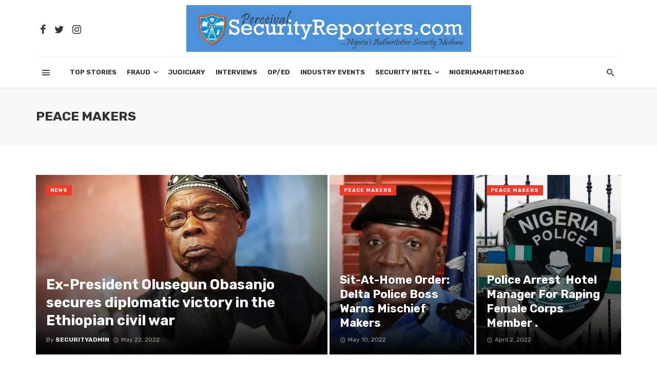

--- FILE ---
content_type: text/html; charset=UTF-8
request_url: https://securityreporters.com/category/peace-makers/
body_size: 26052
content:
<!DOCTYPE html>
<html lang="en-US" xmlns:fb="https://www.facebook.com/2008/fbml" xmlns:addthis="https://www.addthis.com/help/api-spec" >
<head>
	<meta charset="UTF-8" />
    
    <meta name="viewport" content="width=device-width, initial-scale=1"/>
    
    <link rel="profile" href="http://gmpg.org/xfn/11" />
	
	<link rel="pingback" href="https://securityreporters.com/xmlrpc.php">

	<script type="application/javascript">var ajaxurl = "https://securityreporters.com/wp-admin/admin-ajax.php"</script><meta name='robots' content='index, follow, max-snippet:-1, max-image-preview:large, max-video-preview:-1' />

<!-- The SEO Framework by Sybre Waaijer -->
<meta name="robots" content="max-snippet:-1,max-image-preview:standard,max-video-preview:-1" />
<link rel="canonical" href="https://securityreporters.com/category/peace-makers/" />
<meta property="og:type" content="website" />
<meta property="og:locale" content="en_US" />
<meta property="og:site_name" content="Security Reporters" />
<meta property="og:title" content="Category: Peace Makers" />
<meta property="og:url" content="https://securityreporters.com/category/peace-makers/" />
<meta property="og:image" content="https://securityreporters.com/wp-content/uploads/2021/04/cropped-cropped-WhatsApp-Image-2021-03-09-at-12.36.35-AM.jpeg" />
<meta property="og:image:width" content="36" />
<meta property="og:image:height" content="40" />
<meta name="twitter:card" content="summary_large_image" />
<meta name="twitter:title" content="Category: Peace Makers" />
<meta name="twitter:image" content="https://securityreporters.com/wp-content/uploads/2021/04/cropped-cropped-WhatsApp-Image-2021-03-09-at-12.36.35-AM.jpeg" />
<script type="application/ld+json">{"@context":"https://schema.org","@graph":[{"@type":"WebSite","@id":"https://securityreporters.com/#/schema/WebSite","url":"https://securityreporters.com/","name":"Security Reporters","description":"latest news about general security and safety","inLanguage":"en-US","potentialAction":{"@type":"SearchAction","target":{"@type":"EntryPoint","urlTemplate":"https://securityreporters.com/search/{search_term_string}/"},"query-input":"required name=search_term_string"},"publisher":{"@type":"Organization","@id":"https://securityreporters.com/#/schema/Organization","name":"Security Reporters","url":"https://securityreporters.com/","logo":{"@type":"ImageObject","url":"https://securityreporters.com/wp-content/uploads/2021/04/cropped-cropped-WhatsApp-Image-2021-03-09-at-12.36.35-AM.jpeg","contentUrl":"https://securityreporters.com/wp-content/uploads/2021/04/cropped-cropped-WhatsApp-Image-2021-03-09-at-12.36.35-AM.jpeg","width":36,"height":40}}},{"@type":"CollectionPage","@id":"https://securityreporters.com/category/peace-makers/","url":"https://securityreporters.com/category/peace-makers/","name":"Category: Peace Makers - Security Reporters","inLanguage":"en-US","isPartOf":{"@id":"https://securityreporters.com/#/schema/WebSite"},"breadcrumb":{"@type":"BreadcrumbList","@id":"https://securityreporters.com/#/schema/BreadcrumbList","itemListElement":[{"@type":"ListItem","position":1,"item":"https://securityreporters.com/","name":"Security Reporters"},{"@type":"ListItem","position":2,"name":"Category: Peace Makers"}]}}]}</script>
<!-- / The SEO Framework by Sybre Waaijer | 15.47ms meta | 6.06ms boot -->


	<title>Peace Makers Archives - Security Reporters</title>
	<link rel="canonical" href="https://securityreporters.com/category/peace-makers/" />
	<meta property="og:locale" content="en_US" />
	<meta property="og:type" content="article" />
	<meta property="og:title" content="Peace Makers Archives - Security Reporters" />
	<meta property="og:url" content="https://securityreporters.com/category/peace-makers/" />
	<meta property="og:site_name" content="Security Reporters" />
	<meta name="twitter:card" content="summary_large_image" />
	<script type="application/ld+json" class="yoast-schema-graph">{"@context":"https://schema.org","@graph":[{"@type":"CollectionPage","@id":"https://securityreporters.com/category/peace-makers/","url":"https://securityreporters.com/category/peace-makers/","name":"Peace Makers Archives - Security Reporters","isPartOf":{"@id":"https://securityreporters.com/#website"},"primaryImageOfPage":{"@id":"https://securityreporters.com/category/peace-makers/#primaryimage"},"image":{"@id":"https://securityreporters.com/category/peace-makers/#primaryimage"},"thumbnailUrl":"https://securityreporters.com/wp-content/uploads/2021/07/APC.jpg","breadcrumb":{"@id":"https://securityreporters.com/category/peace-makers/#breadcrumb"},"inLanguage":"en-US"},{"@type":"ImageObject","inLanguage":"en-US","@id":"https://securityreporters.com/category/peace-makers/#primaryimage","url":"https://securityreporters.com/wp-content/uploads/2021/07/APC.jpg","contentUrl":"https://securityreporters.com/wp-content/uploads/2021/07/APC.jpg","width":640,"height":431},{"@type":"BreadcrumbList","@id":"https://securityreporters.com/category/peace-makers/#breadcrumb","itemListElement":[{"@type":"ListItem","position":1,"name":"Home","item":"https://securityreporters.com/"},{"@type":"ListItem","position":2,"name":"Peace Makers"}]},{"@type":"WebSite","@id":"https://securityreporters.com/#website","url":"https://securityreporters.com/","name":"Security Reporters","description":"latest news about general security and safety","publisher":{"@id":"https://securityreporters.com/#organization"},"potentialAction":[{"@type":"SearchAction","target":{"@type":"EntryPoint","urlTemplate":"https://securityreporters.com/?s={search_term_string}"},"query-input":{"@type":"PropertyValueSpecification","valueRequired":true,"valueName":"search_term_string"}}],"inLanguage":"en-US"},{"@type":"Organization","@id":"https://securityreporters.com/#organization","name":"Security Reporters","url":"https://securityreporters.com/","logo":{"@type":"ImageObject","inLanguage":"en-US","@id":"https://securityreporters.com/#/schema/logo/image/","url":"https://i0.wp.com/securityreporters.com/wp-content/uploads/2021/04/WhatsApp-Image-2021-03-09-at-12.36.35-AM-e1646505059753.jpeg?fit=121%2C148&ssl=1","contentUrl":"https://i0.wp.com/securityreporters.com/wp-content/uploads/2021/04/WhatsApp-Image-2021-03-09-at-12.36.35-AM-e1646505059753.jpeg?fit=121%2C148&ssl=1","width":121,"height":148,"caption":"Security Reporters"},"image":{"@id":"https://securityreporters.com/#/schema/logo/image/"},"sameAs":["https://web.facebook.com/Security-Reporters-101672775367020","https://instagram.com/Security-Reporters"]}]}</script>


<link rel='dns-prefetch' href='//s7.addthis.com' />
<link rel='dns-prefetch' href='//fonts.googleapis.com' />
<link rel='preconnect' href='https://fonts.gstatic.com' crossorigin />
<link rel="alternate" type="application/rss+xml" title="Security Reporters &raquo; Feed" href="https://securityreporters.com/feed/" />
<link rel="alternate" type="application/rss+xml" title="Security Reporters &raquo; Comments Feed" href="https://securityreporters.com/comments/feed/" />
    <meta name="apple-mobile-web-app-title" content="SecurityReporters">
	<link rel="alternate" type="application/rss+xml" title="Security Reporters &raquo; Peace Makers Category Feed" href="https://securityreporters.com/category/peace-makers/feed/" />
		<script type="text/javascript">
		(function(document,navigator,standalone) {
            // prevents links from apps from oppening in mobile safari
            // this javascript must be the first script in your <head>
            if ((standalone in navigator) && navigator[standalone]) {
                var curnode, location=document.location, stop=/^(a|html)$/i;
                document.addEventListener('click', function(e) {
                    curnode=e.target;
                    while (!(stop).test(curnode.nodeName)) {
                        curnode=curnode.parentNode;
                    }
                    // Condidions to do this only on links to your own app
                    // if you want all links, use if('href' in curnode) instead.
                    if('href' in curnode && ( curnode.href.indexOf('http') || ~curnode.href.indexOf(location.host) ) ) {
                        e.preventDefault();
                        location.href = curnode.href;
                    }
                },false);
            }
        })(document,window.navigator,'standalone');
		</script>
	<style id='wp-img-auto-sizes-contain-inline-css' type='text/css'>
img:is([sizes=auto i],[sizes^="auto," i]){contain-intrinsic-size:3000px 1500px}
/*# sourceURL=wp-img-auto-sizes-contain-inline-css */
</style>

<style id='wp-emoji-styles-inline-css' type='text/css'>

	img.wp-smiley, img.emoji {
		display: inline !important;
		border: none !important;
		box-shadow: none !important;
		height: 1em !important;
		width: 1em !important;
		margin: 0 0.07em !important;
		vertical-align: -0.1em !important;
		background: none !important;
		padding: 0 !important;
	}
/*# sourceURL=wp-emoji-styles-inline-css */
</style>
<link rel='stylesheet' id='wp-block-library-css' href='https://securityreporters.com/wp-includes/css/dist/block-library/style.min.css?ver=6.9' type='text/css' media='all' />
<style id='global-styles-inline-css' type='text/css'>
:root{--wp--preset--aspect-ratio--square: 1;--wp--preset--aspect-ratio--4-3: 4/3;--wp--preset--aspect-ratio--3-4: 3/4;--wp--preset--aspect-ratio--3-2: 3/2;--wp--preset--aspect-ratio--2-3: 2/3;--wp--preset--aspect-ratio--16-9: 16/9;--wp--preset--aspect-ratio--9-16: 9/16;--wp--preset--color--black: #000000;--wp--preset--color--cyan-bluish-gray: #abb8c3;--wp--preset--color--white: #ffffff;--wp--preset--color--pale-pink: #f78da7;--wp--preset--color--vivid-red: #cf2e2e;--wp--preset--color--luminous-vivid-orange: #ff6900;--wp--preset--color--luminous-vivid-amber: #fcb900;--wp--preset--color--light-green-cyan: #7bdcb5;--wp--preset--color--vivid-green-cyan: #00d084;--wp--preset--color--pale-cyan-blue: #8ed1fc;--wp--preset--color--vivid-cyan-blue: #0693e3;--wp--preset--color--vivid-purple: #9b51e0;--wp--preset--gradient--vivid-cyan-blue-to-vivid-purple: linear-gradient(135deg,rgb(6,147,227) 0%,rgb(155,81,224) 100%);--wp--preset--gradient--light-green-cyan-to-vivid-green-cyan: linear-gradient(135deg,rgb(122,220,180) 0%,rgb(0,208,130) 100%);--wp--preset--gradient--luminous-vivid-amber-to-luminous-vivid-orange: linear-gradient(135deg,rgb(252,185,0) 0%,rgb(255,105,0) 100%);--wp--preset--gradient--luminous-vivid-orange-to-vivid-red: linear-gradient(135deg,rgb(255,105,0) 0%,rgb(207,46,46) 100%);--wp--preset--gradient--very-light-gray-to-cyan-bluish-gray: linear-gradient(135deg,rgb(238,238,238) 0%,rgb(169,184,195) 100%);--wp--preset--gradient--cool-to-warm-spectrum: linear-gradient(135deg,rgb(74,234,220) 0%,rgb(151,120,209) 20%,rgb(207,42,186) 40%,rgb(238,44,130) 60%,rgb(251,105,98) 80%,rgb(254,248,76) 100%);--wp--preset--gradient--blush-light-purple: linear-gradient(135deg,rgb(255,206,236) 0%,rgb(152,150,240) 100%);--wp--preset--gradient--blush-bordeaux: linear-gradient(135deg,rgb(254,205,165) 0%,rgb(254,45,45) 50%,rgb(107,0,62) 100%);--wp--preset--gradient--luminous-dusk: linear-gradient(135deg,rgb(255,203,112) 0%,rgb(199,81,192) 50%,rgb(65,88,208) 100%);--wp--preset--gradient--pale-ocean: linear-gradient(135deg,rgb(255,245,203) 0%,rgb(182,227,212) 50%,rgb(51,167,181) 100%);--wp--preset--gradient--electric-grass: linear-gradient(135deg,rgb(202,248,128) 0%,rgb(113,206,126) 100%);--wp--preset--gradient--midnight: linear-gradient(135deg,rgb(2,3,129) 0%,rgb(40,116,252) 100%);--wp--preset--font-size--small: 13px;--wp--preset--font-size--medium: 20px;--wp--preset--font-size--large: 36px;--wp--preset--font-size--x-large: 42px;--wp--preset--spacing--20: 0.44rem;--wp--preset--spacing--30: 0.67rem;--wp--preset--spacing--40: 1rem;--wp--preset--spacing--50: 1.5rem;--wp--preset--spacing--60: 2.25rem;--wp--preset--spacing--70: 3.38rem;--wp--preset--spacing--80: 5.06rem;--wp--preset--shadow--natural: 6px 6px 9px rgba(0, 0, 0, 0.2);--wp--preset--shadow--deep: 12px 12px 50px rgba(0, 0, 0, 0.4);--wp--preset--shadow--sharp: 6px 6px 0px rgba(0, 0, 0, 0.2);--wp--preset--shadow--outlined: 6px 6px 0px -3px rgb(255, 255, 255), 6px 6px rgb(0, 0, 0);--wp--preset--shadow--crisp: 6px 6px 0px rgb(0, 0, 0);}:where(.is-layout-flex){gap: 0.5em;}:where(.is-layout-grid){gap: 0.5em;}body .is-layout-flex{display: flex;}.is-layout-flex{flex-wrap: wrap;align-items: center;}.is-layout-flex > :is(*, div){margin: 0;}body .is-layout-grid{display: grid;}.is-layout-grid > :is(*, div){margin: 0;}:where(.wp-block-columns.is-layout-flex){gap: 2em;}:where(.wp-block-columns.is-layout-grid){gap: 2em;}:where(.wp-block-post-template.is-layout-flex){gap: 1.25em;}:where(.wp-block-post-template.is-layout-grid){gap: 1.25em;}.has-black-color{color: var(--wp--preset--color--black) !important;}.has-cyan-bluish-gray-color{color: var(--wp--preset--color--cyan-bluish-gray) !important;}.has-white-color{color: var(--wp--preset--color--white) !important;}.has-pale-pink-color{color: var(--wp--preset--color--pale-pink) !important;}.has-vivid-red-color{color: var(--wp--preset--color--vivid-red) !important;}.has-luminous-vivid-orange-color{color: var(--wp--preset--color--luminous-vivid-orange) !important;}.has-luminous-vivid-amber-color{color: var(--wp--preset--color--luminous-vivid-amber) !important;}.has-light-green-cyan-color{color: var(--wp--preset--color--light-green-cyan) !important;}.has-vivid-green-cyan-color{color: var(--wp--preset--color--vivid-green-cyan) !important;}.has-pale-cyan-blue-color{color: var(--wp--preset--color--pale-cyan-blue) !important;}.has-vivid-cyan-blue-color{color: var(--wp--preset--color--vivid-cyan-blue) !important;}.has-vivid-purple-color{color: var(--wp--preset--color--vivid-purple) !important;}.has-black-background-color{background-color: var(--wp--preset--color--black) !important;}.has-cyan-bluish-gray-background-color{background-color: var(--wp--preset--color--cyan-bluish-gray) !important;}.has-white-background-color{background-color: var(--wp--preset--color--white) !important;}.has-pale-pink-background-color{background-color: var(--wp--preset--color--pale-pink) !important;}.has-vivid-red-background-color{background-color: var(--wp--preset--color--vivid-red) !important;}.has-luminous-vivid-orange-background-color{background-color: var(--wp--preset--color--luminous-vivid-orange) !important;}.has-luminous-vivid-amber-background-color{background-color: var(--wp--preset--color--luminous-vivid-amber) !important;}.has-light-green-cyan-background-color{background-color: var(--wp--preset--color--light-green-cyan) !important;}.has-vivid-green-cyan-background-color{background-color: var(--wp--preset--color--vivid-green-cyan) !important;}.has-pale-cyan-blue-background-color{background-color: var(--wp--preset--color--pale-cyan-blue) !important;}.has-vivid-cyan-blue-background-color{background-color: var(--wp--preset--color--vivid-cyan-blue) !important;}.has-vivid-purple-background-color{background-color: var(--wp--preset--color--vivid-purple) !important;}.has-black-border-color{border-color: var(--wp--preset--color--black) !important;}.has-cyan-bluish-gray-border-color{border-color: var(--wp--preset--color--cyan-bluish-gray) !important;}.has-white-border-color{border-color: var(--wp--preset--color--white) !important;}.has-pale-pink-border-color{border-color: var(--wp--preset--color--pale-pink) !important;}.has-vivid-red-border-color{border-color: var(--wp--preset--color--vivid-red) !important;}.has-luminous-vivid-orange-border-color{border-color: var(--wp--preset--color--luminous-vivid-orange) !important;}.has-luminous-vivid-amber-border-color{border-color: var(--wp--preset--color--luminous-vivid-amber) !important;}.has-light-green-cyan-border-color{border-color: var(--wp--preset--color--light-green-cyan) !important;}.has-vivid-green-cyan-border-color{border-color: var(--wp--preset--color--vivid-green-cyan) !important;}.has-pale-cyan-blue-border-color{border-color: var(--wp--preset--color--pale-cyan-blue) !important;}.has-vivid-cyan-blue-border-color{border-color: var(--wp--preset--color--vivid-cyan-blue) !important;}.has-vivid-purple-border-color{border-color: var(--wp--preset--color--vivid-purple) !important;}.has-vivid-cyan-blue-to-vivid-purple-gradient-background{background: var(--wp--preset--gradient--vivid-cyan-blue-to-vivid-purple) !important;}.has-light-green-cyan-to-vivid-green-cyan-gradient-background{background: var(--wp--preset--gradient--light-green-cyan-to-vivid-green-cyan) !important;}.has-luminous-vivid-amber-to-luminous-vivid-orange-gradient-background{background: var(--wp--preset--gradient--luminous-vivid-amber-to-luminous-vivid-orange) !important;}.has-luminous-vivid-orange-to-vivid-red-gradient-background{background: var(--wp--preset--gradient--luminous-vivid-orange-to-vivid-red) !important;}.has-very-light-gray-to-cyan-bluish-gray-gradient-background{background: var(--wp--preset--gradient--very-light-gray-to-cyan-bluish-gray) !important;}.has-cool-to-warm-spectrum-gradient-background{background: var(--wp--preset--gradient--cool-to-warm-spectrum) !important;}.has-blush-light-purple-gradient-background{background: var(--wp--preset--gradient--blush-light-purple) !important;}.has-blush-bordeaux-gradient-background{background: var(--wp--preset--gradient--blush-bordeaux) !important;}.has-luminous-dusk-gradient-background{background: var(--wp--preset--gradient--luminous-dusk) !important;}.has-pale-ocean-gradient-background{background: var(--wp--preset--gradient--pale-ocean) !important;}.has-electric-grass-gradient-background{background: var(--wp--preset--gradient--electric-grass) !important;}.has-midnight-gradient-background{background: var(--wp--preset--gradient--midnight) !important;}.has-small-font-size{font-size: var(--wp--preset--font-size--small) !important;}.has-medium-font-size{font-size: var(--wp--preset--font-size--medium) !important;}.has-large-font-size{font-size: var(--wp--preset--font-size--large) !important;}.has-x-large-font-size{font-size: var(--wp--preset--font-size--x-large) !important;}
/*# sourceURL=global-styles-inline-css */
</style>

<style id='classic-theme-styles-inline-css' type='text/css'>
/*! This file is auto-generated */
.wp-block-button__link{color:#fff;background-color:#32373c;border-radius:9999px;box-shadow:none;text-decoration:none;padding:calc(.667em + 2px) calc(1.333em + 2px);font-size:1.125em}.wp-block-file__button{background:#32373c;color:#fff;text-decoration:none}
/*# sourceURL=/wp-includes/css/classic-themes.min.css */
</style>
<link rel='stylesheet' id='adhs-css' href='https://securityreporters.com/wp-content/plugins/add-to-home-screen-wp/add2home.css?ver=6.9' type='text/css' media='all' />
<link rel='stylesheet' id='child-theme-generator-css' href='https://securityreporters.com/wp-content/plugins/child-theme-generator/public/css/child-theme-generator-public.css?ver=1.0.0' type='text/css' media='all' />
<link rel='stylesheet' id='bkswcss-css' href='https://securityreporters.com/wp-content/plugins/tnm-shortcode/css/shortcode.css?ver=6.9' type='text/css' media='all' />
<link rel='stylesheet' id='parente2-style-css' href='https://securityreporters.com/wp-content/themes/the-next-mag/style.css?ver=6.9' type='text/css' media='all' />
<link rel='stylesheet' id='childe2-style-css' href='https://securityreporters.com/wp-content/themes/SecurityReporters/style.css?ver=6.9' type='text/css' media='all' />
<link rel='stylesheet' id='thenextmag_vendors-css' href='https://securityreporters.com/wp-content/themes/the-next-mag/css/vendors.css?ver=6.9' type='text/css' media='all' />
<link rel='stylesheet' id='thenextmag-style-css' href='https://securityreporters.com/wp-content/themes/the-next-mag/css/style.css?ver=6.9' type='text/css' media='all' />
<style id='thenextmag-style-inline-css' type='text/css'>
::selection {color: #FFF; background: #EF3A2B;}::-webkit-selection {color: #FFF; background: #EF3A2B;}a, a:hover, a:focus, a:active, .color-primary, .site-title, .mnmd-widget-indexed-posts-b .posts-list > li .post__title:after,
            .author-box .author-name a
            {color: #EF3A2B;}.category-tile__name, .cat-0.cat-theme-bg.cat-theme-bg, .primary-bg-color, .navigation--main > li > a:before, .mnmd-pagination__item-current, .mnmd-pagination__item-current:hover, 
            .mnmd-pagination__item-current:focus, .mnmd-pagination__item-current:active, .mnmd-pagination--next-n-prev .mnmd-pagination__links a:last-child .mnmd-pagination__item,
            .subscribe-form__fields input[type='submit'], .has-overlap-bg:before, .post__cat--bg, a.post__cat--bg, .entry-cat--bg, a.entry-cat--bg, 
            .comments-count-box, .mnmd-widget--box .widget__title,  .posts-list > li .post__thumb:after, 
            .widget_calendar td a:before, .widget_calendar #today, .widget_calendar #today a, .entry-action-btn, .posts-navigation__label:before, 
            .comment-form .form-submit input[type='submit'], .mnmd-carousel-dots-b .swiper-pagination-bullet-active,
             .site-header--side-logo .header-logo:not(.header-logo--mobile), .list-square-bullet > li > *:before, .list-square-bullet-exclude-first > li:not(:first-child) > *:before,
             .btn-primary, .btn-primary:active, .btn-primary:focus, .btn-primary:hover, 
             .btn-primary.active.focus, .btn-primary.active:focus, .btn-primary.active:hover, .btn-primary:active.focus, .btn-primary:active:focus, .btn-primary:active:hover
            {background-color: #EF3A2B;}.site-header--skin-4 .navigation--main > li > a:before
            {background-color: #EF3A2B !important;}.post-score-hexagon .hexagon-svg g path
            {fill: #EF3A2B;}.has-overlap-frame:before, .mnmd-gallery-slider .fotorama__thumb-border, .bypostauthor > .comment-body .comment-author > img
            {border-color: #EF3A2B;}.mnmd-pagination--next-n-prev .mnmd-pagination__links a:last-child .mnmd-pagination__item:after
            {border-left-color: #EF3A2B;}.comments-count-box:before
            {border-top-color: #EF3A2B;}.navigation--offcanvas li > a:after
            {border-right-color: #EF3A2B;}.post--single-cover-gradient .single-header
            {
                background-image: -webkit-linear-gradient( bottom , #EF3A2B 0%, rgba(252, 60, 45, 0.7) 50%, rgba(252, 60, 45, 0) 100%);
                background-image: linear-gradient(to top, #EF3A2B 0%, rgba(252, 60, 45, 0.7) 50%, rgba(252, 60, 45, 0) 100%);
            }.subscribe-form__fields input[type='submit']:hover,
            .comment-form .form-submit input[type='submit']:active, .comment-form .form-submit input[type='submit']:focus, .comment-form .form-submit input[type='submit']:hover
            {background-color: #EF392B;}mnmd-video-box__playlist .is-playing .post__thumb:after { content: 'Now playing'; }
/*# sourceURL=thenextmag-style-inline-css */
</style>
<link rel='stylesheet' id='recent-posts-widget-with-thumbnails-public-style-css' href='https://securityreporters.com/wp-content/plugins/recent-posts-widget-with-thumbnails/public.css?ver=7.1.1' type='text/css' media='all' />
<style id='has-inline-styles-inline-css' type='text/css'>
.has-social-placeholder {display: none;height: 0;width: 0;overflow: hidden;}.has-inline-text { background-color: #ffefb1; color: #000000; }.has-inline-text:hover { background-color: #fcd63c; color: #000000; }
/*# sourceURL=has-inline-styles-inline-css */
</style>
<link rel='stylesheet' id='addthis_all_pages-css' href='https://securityreporters.com/wp-content/plugins/addthis/frontend/build/addthis_wordpress_public.min.css?ver=6.9' type='text/css' media='all' />
<link rel="preload" as="style" href="https://fonts.googleapis.com/css?family=Rubik:300,400,500,600,700,800,900,300italic,400italic,500italic,600italic,700italic,800italic,900italic&#038;display=swap&#038;ver=1660690869" /><link rel="stylesheet" href="https://fonts.googleapis.com/css?family=Rubik:300,400,500,600,700,800,900,300italic,400italic,500italic,600italic,700italic,800italic,900italic&#038;display=swap&#038;ver=1660690869" media="print" onload="this.media='all'"><noscript><link rel="stylesheet" href="https://fonts.googleapis.com/css?family=Rubik:300,400,500,600,700,800,900,300italic,400italic,500italic,600italic,700italic,800italic,900italic&#038;display=swap&#038;ver=1660690869" /></noscript><script type="text/javascript">var addToHomeConfig = {message:'Make it easier to read us',animationIn:'drop',animationOut:'drop',startdelay:2000,lifespan:20000,expire:0,touchIcon:false}</script><script type="text/javascript" src="https://securityreporters.com/wp-content/plugins/add-to-home-screen-wp/add2home.js?ver=6.9" id="adhs-js"></script>
<script type="text/javascript" src="https://securityreporters.com/wp-includes/js/jquery/jquery.min.js?ver=3.7.1" id="jquery-core-js"></script>
<script type="text/javascript" src="https://securityreporters.com/wp-includes/js/jquery/jquery-migrate.min.js?ver=3.4.1" id="jquery-migrate-js"></script>
<script type="text/javascript" src="https://securityreporters.com/wp-content/plugins/child-theme-generator/public/js/child-theme-generator-public.js?ver=1.0.0" id="child-theme-generator-js"></script>
<link rel="https://api.w.org/" href="https://securityreporters.com/wp-json/" /><link rel="alternate" title="JSON" type="application/json" href="https://securityreporters.com/wp-json/wp/v2/categories/24" /><link rel="EditURI" type="application/rsd+xml" title="RSD" href="https://securityreporters.com/xmlrpc.php?rsd" />
<meta name="generator" content="Redux 4.5.10" />      <meta name="onesignal" content="wordpress-plugin"/>
            <script>

      window.OneSignalDeferred = window.OneSignalDeferred || [];

      OneSignalDeferred.push(function(OneSignal) {
        var oneSignal_options = {};
        window._oneSignalInitOptions = oneSignal_options;

        oneSignal_options['serviceWorkerParam'] = { scope: '/wp-content/plugins/onesignal-free-web-push-notifications/sdk_files/push/onesignal/' };
oneSignal_options['serviceWorkerPath'] = 'OneSignalSDKWorker.js';

        OneSignal.Notifications.setDefaultUrl("https://securityreporters.com");

        oneSignal_options['wordpress'] = true;
oneSignal_options['appId'] = 'c9d86506-175e-49be-8f4d-ace7873865e1';
oneSignal_options['allowLocalhostAsSecureOrigin'] = true;
oneSignal_options['welcomeNotification'] = { };
oneSignal_options['welcomeNotification']['title'] = "";
oneSignal_options['welcomeNotification']['message'] = "";
oneSignal_options['path'] = "https://securityreporters.com/wp-content/plugins/onesignal-free-web-push-notifications/sdk_files/";
oneSignal_options['safari_web_id'] = "web.onesignal.auto.21f9ce54-828a-4883-b11b-dd6935813645";
oneSignal_options['promptOptions'] = { };
oneSignal_options['notifyButton'] = { };
oneSignal_options['notifyButton']['enable'] = true;
oneSignal_options['notifyButton']['position'] = 'bottom-right';
oneSignal_options['notifyButton']['theme'] = 'default';
oneSignal_options['notifyButton']['size'] = 'medium';
oneSignal_options['notifyButton']['showCredit'] = true;
oneSignal_options['notifyButton']['text'] = {};
              OneSignal.init(window._oneSignalInitOptions);
                    });

      function documentInitOneSignal() {
        var oneSignal_elements = document.getElementsByClassName("OneSignal-prompt");

        var oneSignalLinkClickHandler = function(event) { OneSignal.Notifications.requestPermission(); event.preventDefault(); };        for(var i = 0; i < oneSignal_elements.length; i++)
          oneSignal_elements[i].addEventListener('click', oneSignalLinkClickHandler, false);
      }

      if (document.readyState === 'complete') {
           documentInitOneSignal();
      }
      else {
           window.addEventListener("load", function(event){
               documentInitOneSignal();
          });
      }
    </script>
<meta name="msvalidate.01" content="2643A01FE01E43602E1B61C4F0F1397A" /><link rel="icon" href="https://securityreporters.com/wp-content/uploads/2021/04/cropped-cropped-WhatsApp-Image-2021-03-09-at-12.36.35-AM.jpeg" sizes="32x32" />
<link rel="icon" href="https://securityreporters.com/wp-content/uploads/2021/04/cropped-cropped-WhatsApp-Image-2021-03-09-at-12.36.35-AM.jpeg" sizes="192x192" />
<link rel="apple-touch-icon" href="https://securityreporters.com/wp-content/uploads/2021/04/cropped-cropped-WhatsApp-Image-2021-03-09-at-12.36.35-AM.jpeg" />
<meta name="msapplication-TileImage" content="https://securityreporters.com/wp-content/uploads/2021/04/cropped-cropped-WhatsApp-Image-2021-03-09-at-12.36.35-AM.jpeg" />
<style id="tnm_option-dynamic-css" title="dynamic-css" class="redux-options-output">body{font-family:Rubik,Arial, Helvetica, sans-serif;}.post__title, .entry-title, h1, h2, h3, h4, h5, h6, .h1, .h2, .h3, .h4, .h5, .h6, .text-font-primary, .social-tile__title, .widget_recent_comments .recentcomments > a, .widget_recent_entries li > a, .modal-title.modal-title, .author-box .author-name a, .comment-author, .widget_calendar caption, .widget_categories li>a, .widget_meta ul, .widget_recent_comments .recentcomments>a, .widget_recent_entries li>a, .widget_pages li>a{font-family:Rubik,Arial, Helvetica, sans-serif;}.text-font-secondary, .block-heading__subtitle, .widget_nav_menu ul, .navigation .sub-menu, .typography-copy blockquote, .comment-content blockquote{font-family:Rubik,Arial, Helvetica, sans-serif;}.mobile-header-btn, .navigation-bar-btn, .navigation, .menu, .mnmd-mega-menu__inner > .sub-menu > li > a, .meta-text, a.meta-text, .meta-font, a.meta-font, .text-font-tertiary, .block-heading, .block-heading__title, .block-heading-tabs, .block-heading-tabs > li > a, input[type="button"]:not(.btn), input[type="reset"]:not(.btn), input[type="submit"]:not(.btn), .btn, label, .category-tile__name, .page-nav, .post-score, .post-score-hexagon .post-score-value, .post__cat, a.post__cat, .entry-cat, a.entry-cat, .read-more-link, .post__meta, .entry-meta, .entry-author__name, a.entry-author__name, .comments-count-box, .widget__title-text, .mnmd-widget-indexed-posts-a .posts-list > li .post__thumb:after, .mnmd-widget-indexed-posts-b .posts-list > li .post__title:after, .mnmd-widget-indexed-posts-c .list-index, .social-tile__count, .widget_recent_comments .comment-author-link, .mnmd-video-box__playlist .is-playing .post__thumb:after, .mnmd-posts-listing-a .cat-title, .mnmd-news-ticker__heading, .page-heading__title, .post-sharing__title, .post-sharing--simple .sharing-btn, .entry-action-btn, .entry-tags-title, .post-categories__title, .posts-navigation__label, .comments-title, .comments-title__text, .comments-title .add-comment, .comment-metadata, .comment-metadata a, .comment-reply-link, .comment-reply-title, .countdown__digit, .modal-title, .comment-reply-title, .comment-meta, .comment .reply, .wp-caption, .gallery-caption, .widget-title, .btn, .navigation, .logged-in-as, .countdown__digit, .mnmd-widget-indexed-posts-a .posts-list>li .post__thumb:after, .mnmd-widget-indexed-posts-b .posts-list>li .post__title:after, .mnmd-widget-indexed-posts-c .list-index, .mnmd-horizontal-list .index, .mnmd-pagination, .mnmd-pagination--next-n-prev .mnmd-pagination__label{font-family:Rubik,Arial, Helvetica, sans-serif;}.header-main{padding-top:10px;padding-bottom:10px;}</style>    
    <!-- Schema meta -->
<link rel='stylesheet' id='redux-custom-fonts-css' href='//securityreporters.com/wp-content/uploads/redux/custom-fonts/fonts.css?ver=1674182619' type='text/css' media='all' />
</head>
<body class="archive category category-peace-makers category-24 wp-theme-the-next-mag wp-child-theme-SecurityReporters header-1 has-body">

    <div class="site-wrapper">
        <header class="site-header">
    <!-- Header content -->
    <div class="header-main hidden-xs hidden-sm">
            	<div class="container">
    		<div class="row row--flex row--vertical-center">
    			<div class="col-xs-3">
                            				<div class="header-social">
        					<ul class="social-list social-list--lg list-horizontal">
        						<li><a href="#" target="_blank"><i class="mdicon mdicon-facebook"></i></a></li><li><a href="#" target="_blank"><i class="mdicon mdicon-twitter"></i></a></li><li><a href="#" target="_blank"><i class="mdicon mdicon-instagram"></i></a></li>            						
        					</ul>
        				</div>
        
                     
    			</div>
    			<div class="col-xs-6">
    				<div class="header-logo text-center">
    					<a href="https://securityreporters.com">
    						<!-- logo open -->
                                                            <img src="https://securityreporters.com/wp-content/uploads/2021/04/WhatsApp-Image-2021-03-09-at-12.36.35-AM.jpeg" alt="logo" width="1000px"/>
                                                        <!-- logo close -->
    					</a>
    				</div>
    			</div>
                <div class="col-xs-3 text-right">
                                                                    </div>
    		</div>
    	</div>
    </div><!-- Header content -->
    
    <!-- Mobile header -->
    <div id="mnmd-mobile-header" class="mobile-header visible-xs visible-sm ">
    	<div class="mobile-header__inner mobile-header__inner--flex">
            <!-- mobile logo open -->
    		<div class="header-branding header-branding--mobile mobile-header__section text-left">
    			<div class="header-logo header-logo--mobile flexbox__item text-left">
                    <a href="https://securityreporters.com">
                                            
                        <img src="https://securityreporters.com/wp-content/uploads/2021/04/WhatsApp-Image-2021-03-09-at-12.36.35-AM.jpeg" alt="logo"/>
                                                
                    </a>               
    			</div>
    		</div>
            <!-- logo close -->
    		<div class="mobile-header__section text-right">
    			<button type="submit" class="mobile-header-btn js-search-dropdown-toggle">
    				<span class="hidden-xs">Search</span><i class="mdicon mdicon-search mdicon--last hidden-xs"></i><i class="mdicon mdicon-search visible-xs-inline-block"></i>
    			</button>
                    			<a href="#mnmd-offcanvas-mobile" class="offcanvas-menu-toggle mobile-header-btn js-mnmd-offcanvas-toggle">
    				<span class="hidden-xs">Menu</span><i class="mdicon mdicon-menu mdicon--last hidden-xs"></i><i class="mdicon mdicon-menu visible-xs-inline-block"></i>
    			</a>
                    		</div>
    	</div>
    </div><!-- Mobile header -->
    
    <!-- Navigation bar -->
    <nav class="navigation-bar hidden-xs hidden-sm js-sticky-header-holder">
    	<div class="container">
    		<div class="navigation-bar__inner">
                                            			<div class="navigation-bar__section hidden-xs hidden-sm">
        				<a href="#mnmd-offcanvas-primary" class="offcanvas-menu-toggle navigation-bar-btn js-mnmd-offcanvas-toggle"><i class="mdicon mdicon-menu"></i></a>
        			</div>
                                        			<div class="navigation-wrapper navigation-bar__section js-priority-nav">
    				<div id="main-menu" class="menu-main-menu-container"><ul id="menu-main-menu" class="navigation navigation--main navigation--inline"><li id="menu-item-230" class="menu-item menu-item-type-taxonomy menu-item-object-category menu-item-230 menu-item-cat-22"><a href="https://securityreporters.com/category/top-stories/">Top Stories</a></li>
<li id="menu-item-18" class="menu-item menu-item-type-taxonomy menu-item-object-category menu-item-has-children menu-item-18 menu-item-cat-4"><a href="https://securityreporters.com/category/fraud/">Fraud</a><div class="sub-menu"><div class="sub-menu-inner"><ul class="list-unstyled clearfix">	<li id="menu-item-32" class="menu-item menu-item-type-taxonomy menu-item-object-category menu-item-32 menu-item-cat-15"><a href="https://securityreporters.com/category/transport-aviation/">Transport / Aviation</a></li>
	<li id="menu-item-22" class="menu-item menu-item-type-taxonomy menu-item-object-category menu-item-22 menu-item-cat-13"><a href="https://securityreporters.com/category/health/">Health</a></li>
	<li id="menu-item-19" class="menu-item menu-item-type-taxonomy menu-item-object-category menu-item-19 menu-item-cat-12"><a href="https://securityreporters.com/category/education/">Education</a></li>
	<li id="menu-item-231" class="menu-item menu-item-type-taxonomy menu-item-object-category menu-item-231 menu-item-cat-15"><a href="https://securityreporters.com/category/transport-aviation/">Transport / Aviation</a></li>
	<li id="menu-item-386" class="menu-item menu-item-type-taxonomy menu-item-object-category menu-item-386 menu-item-cat-28"><a href="https://securityreporters.com/category/banking-finance/">Banking &amp; Finance</a></li>
</ul><!-- end 0 --></div><!-- Close mnmd-menu__inner --></div><!-- Close mnmd-menu --></li>
<li id="menu-item-26" class="menu-item menu-item-type-taxonomy menu-item-object-category menu-item-26 menu-item-cat-14"><a href="https://securityreporters.com/category/judiciary/">Judiciary</a></li>
<li id="menu-item-223" class="menu-item menu-item-type-taxonomy menu-item-object-category menu-item-223 menu-item-cat-17"><a href="https://securityreporters.com/category/interviews/">Interviews</a></li>
<li id="menu-item-225" class="menu-item menu-item-type-taxonomy menu-item-object-category menu-item-225 menu-item-cat-7"><a href="https://securityreporters.com/category/opinion-editorial/">Op/Ed</a></li>
<li id="menu-item-222" class="menu-item menu-item-type-taxonomy menu-item-object-category menu-item-222 menu-item-cat-9"><a href="https://securityreporters.com/category/industry-events/">Industry Events</a></li>
<li id="menu-item-228" class="menu-item menu-item-type-taxonomy menu-item-object-category menu-item-has-children menu-item-228 menu-item-cat-6"><a href="https://securityreporters.com/category/security-intelligence/">Security Intel</a><div class="sub-menu"><div class="sub-menu-inner"><ul class="list-unstyled clearfix">	<li id="menu-item-215" class="menu-item menu-item-type-taxonomy menu-item-object-category menu-item-215 menu-item-cat-25"><a href="https://securityreporters.com/category/border-watch/">Border Watch</a></li>
	<li id="menu-item-216" class="menu-item menu-item-type-taxonomy menu-item-object-category menu-item-216 menu-item-cat-23"><a href="https://securityreporters.com/category/counter-terrorism/">Counter-Terrorism</a></li>
	<li id="menu-item-227" class="menu-item menu-item-type-taxonomy menu-item-object-category menu-item-227 menu-item-cat-16"><a href="https://securityreporters.com/category/police-diary/">Police Diary</a></li>
	<li id="menu-item-229" class="menu-item menu-item-type-taxonomy menu-item-object-category menu-item-229 menu-item-cat-5"><a href="https://securityreporters.com/category/security-tips/">Security Tips</a></li>
	<li id="menu-item-224" class="menu-item menu-item-type-taxonomy menu-item-object-category menu-item-224 menu-item-cat-3"><a href="https://securityreporters.com/category/neighborhood-watch/">Neighborhood Watch</a></li>
</ul><!-- end 0 --></div><!-- Close mnmd-menu__inner --></div><!-- Close mnmd-menu --></li>
<li id="menu-item-1543" class="menu-item menu-item-type-custom menu-item-object-custom menu-item-1543"><a href="https://nigeriamaritime360.com">NigeriaMaritime360</a></li>
</ul></div>    			</div>
    			
    			<div class="navigation-bar__section lwa lwa-template-modal">
                        				<button type="submit" class="navigation-bar-btn js-search-dropdown-toggle"><i class="mdicon mdicon-search"></i></button>
                </div>
    		</div><!-- .navigation-bar__inner -->
    
    		<div id="header-search-dropdown" class="header-search-dropdown ajax-search is-in-navbar js-ajax-search">
	<div class="container container--narrow">
		<form class="search-form search-form--horizontal" method="get" action="https://securityreporters.com/">
			<div class="search-form__input-wrap">
				<input type="text" name="s" class="search-form__input" placeholder="Search" value=""/>
			</div>
			<div class="search-form__submit-wrap">
				<button type="submit" class="search-form__submit btn btn-primary">Search</button>
			</div>
		</form>
		
		<div class="search-results">
			<div class="typing-loader"></div>
			<div class="search-results__inner"></div>
		</div>
	</div>
</div><!-- .header-search-dropdown -->    	</div><!-- .container -->
    </nav><!-- Navigation-bar -->
</header><!-- Site header --><div class="site-content">
    <div class="mnmd-block mnmd-block--fullwidth mnmd-block--contiguous page-heading page-heading--has-background"><div class="container"><h2 class="page-heading__title">Peace Makers</h2></div><!-- .container --></div><div class="mnmd-block mnmd-block--fullwidth"><div class="container"><div class="row row--space-between grid-gutter-4"><div class="col-xs-12 col-md-6">            <article class="post--overlay post--overlay-bottom post--overlay-sm post--overlay-floorfade">
				<div class="background-img " style="background-image: url('https://securityreporters.com/wp-content/uploads/2021/05/obasanjo-600x450.jpg');"></div>
				<div class="post__text inverse-text">
					<div class="post__text-wrap">
						<div class="post__text-inner inverse-text">
							                            <h3 class="post__title typescale-3"><a href="https://securityreporters.com/ex-president-olusegun-obasanjo-secures-diplomatic-victory-in-the-ethiopian-civil-war/">Ex-President Olusegun Obasanjo secures diplomatic victory in the Ethiopian civil war</a></h3>
                			                                                                                                <div class="post__meta ">
                    					<span class="entry-author"> By <a class="entry-author__name" href="https://securityreporters.com/author/securityadmin/">securityadmin</a></span><time class="time published" datetime="2022-05-22T00:53:09+00:00" title="May 22, 2022 at 12:53 am"><i class="mdicon mdicon-schedule"></i>May 22, 2022</time>                    				</div>
                                                            						</div>
					</div>
				</div>
                				<a href="https://securityreporters.com/ex-president-olusegun-obasanjo-secures-diplomatic-victory-in-the-ethiopian-civil-war/" class="link-overlay"></a>
                <a class="cat-1 post__cat post__cat--bg cat-theme-bg overlay-item--top-left" href="https://securityreporters.com/category/news/">News</a>			</article>
            </div><div class="col-xs-12 col-sm-6 col-md-3">            <article class="post--overlay post--overlay-bottom post--overlay-sm post--overlay-floorfade">
				<div class="background-img " style="background-image: url('https://securityreporters.com/wp-content/uploads/2021/04/IMG-20210330-WA0025-e1617247398735-400x400.jpg');"></div>
				<div class="post__text inverse-text">
					<div class="post__text-wrap">
						<div class="post__text-inner inverse-text">
							                            <h3 class="post__title typescale-2"><a href="https://securityreporters.com/sit-at-home-order-delta-police-boss-warns-mischief-makers/">Sit-At-Home Order: Delta Police Boss Warns Mischief Makers</a></h3>
                			                                                                                                <div class="post__meta ">
                    					<time class="time published" datetime="2022-05-10T03:21:15+00:00" title="May 10, 2022 at 3:21 am"><i class="mdicon mdicon-schedule"></i>May 10, 2022</time>                    				</div>
                                                            						</div>
					</div>
				</div>
                				<a href="https://securityreporters.com/sit-at-home-order-delta-police-boss-warns-mischief-makers/" class="link-overlay"></a>
                <a class="cat-24 post__cat post__cat--bg cat-theme-bg overlay-item--top-left" href="https://securityreporters.com/category/peace-makers/">Peace Makers</a>			</article>
            </div><div class="col-xs-12 col-sm-6 col-md-3">            <article class="post--overlay post--overlay-bottom post--overlay-sm post--overlay-floorfade">
				<div class="background-img " style="background-image: url('https://securityreporters.com/wp-content/uploads/2021/10/Police-Force-400x400.jpg');"></div>
				<div class="post__text inverse-text">
					<div class="post__text-wrap">
						<div class="post__text-inner inverse-text">
							                            <h3 class="post__title typescale-2"><a href="https://securityreporters.com/police-arrest-hotel-manager-for-raping-female-corps-member/">Police Arrest  Hotel Manager For Raping Female Corps Member .</a></h3>
                			                                                                                                <div class="post__meta ">
                    					<time class="time published" datetime="2022-04-02T13:46:25+00:00" title="April 2, 2022 at 1:46 pm"><i class="mdicon mdicon-schedule"></i>April 2, 2022</time>                    				</div>
                                                            						</div>
					</div>
				</div>
                				<a href="https://securityreporters.com/police-arrest-hotel-manager-for-raping-female-corps-member/" class="link-overlay"></a>
                <a class="cat-24 post__cat post__cat--bg cat-theme-bg overlay-item--top-left" href="https://securityreporters.com/category/peace-makers/">Peace Makers</a>			</article>
            </div></div></div><!-- .container --></div>          
    
        <div class="mnmd-block mnmd-block--fullwidth">
        <div class="container">
            <div class="row">
                <div class="mnmd-main-col " role="main">
                    <div id="tnm_posts_listing_list-697d7cd4f2390" class="mnmd-block">
                                                <div class="posts-list list-unstyled list-space-xl"><div class="list-item">            <article class="post post--horizontal post--horizontal-sm">
                 				    <div class="post__thumb ">
                        <a href="https://securityreporters.com/apc-convention-omisore-others-make-south-west-unity-list/"><img width="400" height="300" src="https://securityreporters.com/wp-content/uploads/2021/07/APC-400x300.jpg" class="attachment-tnm-xs-4_3 size-tnm-xs-4_3 wp-post-image" alt="" decoding="async" fetchpriority="high" srcset="https://securityreporters.com/wp-content/uploads/2021/07/APC-400x300.jpg 400w, https://securityreporters.com/wp-content/uploads/2021/07/APC-180x135.jpg 180w" sizes="(max-width: 400px) 100vw, 400px" /></a> <!-- close a tag -->                    </div>
                				<div class="post__text ">
                    <a class="cat-1 post__cat cat-theme" href="https://securityreporters.com/category/news/">News</a>					<h3 class="post__title typescale-2"><a href="https://securityreporters.com/apc-convention-omisore-others-make-south-west-unity-list/">APC convention: Omisore, others make South-West unity list</a></h3>
				                        <div class="post__excerpt ">
						<div class="excerpt"><div class="at-above-post-cat-page addthis_tool" data-url="https://securityreporters.com/apc-convention-omisore-others-make-south-west-unity-list/"></div>  Bisi ABASS The South-West unity list for the 2022 All Progressives Congress’ national convention has been released. In the ...</div>					</div>
                                        <div class="post__meta"><span class="entry-author"> By <a class="entry-author__name" href="https://securityreporters.com/author/securityadmin/">securityadmin</a></span><time class="time published" datetime="2022-03-27T00:22:40+00:00" title="March 27, 2022 at 12:22 am"><i class="mdicon mdicon-schedule"></i>March 27, 2022</time><span><a title="0 Comments" href="https://securityreporters.com/apc-convention-omisore-others-make-south-west-unity-list/"><i class="mdicon mdicon-chat_bubble_outline"></i>0</a></span></div> 
                                    </div>
                			</article>
            </div><div class="list-item">            <article class="post post--horizontal post--horizontal-sm">
                 				    <div class="post__thumb ">
                        <a href="https://securityreporters.com/redeemed-church-pastor-dies-separating-couple-in-imo/"><img width="283" height="178" src="https://securityreporters.com/wp-content/uploads/2021/07/Redeemed-Church-Pastor-Dies-Separating-Couple-In-Imo.png" class="attachment-tnm-xs-4_3 size-tnm-xs-4_3 wp-post-image" alt="" decoding="async" /></a> <!-- close a tag -->                    </div>
                				<div class="post__text ">
                    <a class="cat-3 post__cat cat-theme" href="https://securityreporters.com/category/neighborhood-watch/">Neighborhood Watch</a>					<h3 class="post__title typescale-2"><a href="https://securityreporters.com/redeemed-church-pastor-dies-separating-couple-in-imo/">Redeemed Church Pastor Dies Separating Couple In Imo</a></h3>
				                        <div class="post__excerpt ">
						<div class="excerpt"><div class="at-above-post-cat-page addthis_tool" data-url="https://securityreporters.com/redeemed-church-pastor-dies-separating-couple-in-imo/"></div>      By Charles Nwabardi   A pastor serving in the Redeemed Christian Church of God (RCCG), identified as ...</div>					</div>
                                        <div class="post__meta"><span class="entry-author"> By <a class="entry-author__name" href="https://securityreporters.com/author/securityadmin/">securityadmin</a></span><time class="time published" datetime="2021-07-19T15:29:54+00:00" title="July 19, 2021 at 3:29 pm"><i class="mdicon mdicon-schedule"></i>July 19, 2021</time><span><a title="0 Comments" href="https://securityreporters.com/redeemed-church-pastor-dies-separating-couple-in-imo/"><i class="mdicon mdicon-chat_bubble_outline"></i>0</a></span></div> 
                                    </div>
                			</article>
            </div><div class="list-item">            <article class="post post--horizontal post--horizontal-sm">
                 				    <div class="post__thumb ">
                        <a href="https://securityreporters.com/bishop-kukah-goes-to-washington-with-christian-complaints-against-buharis-administration/"><img width="400" height="300" src="https://securityreporters.com/wp-content/uploads/2021/05/116850895_bandit4-400x300.jpg" class="attachment-tnm-xs-4_3 size-tnm-xs-4_3 wp-post-image" alt="" decoding="async" srcset="https://securityreporters.com/wp-content/uploads/2021/05/116850895_bandit4-400x300.jpg 400w, https://securityreporters.com/wp-content/uploads/2021/05/116850895_bandit4-180x135.jpg 180w" sizes="(max-width: 400px) 100vw, 400px" /></a> <!-- close a tag -->                    </div>
                				<div class="post__text ">
                    <a class="cat-23 post__cat cat-theme" href="https://securityreporters.com/category/counter-terrorism/">Counter-Terrorism</a>					<h3 class="post__title typescale-2"><a href="https://securityreporters.com/bishop-kukah-goes-to-washington-with-christian-complaints-against-buharis-administration/">Bishop Kukah Goes To Washington With Christian Complaints Against Buhari&#8217;s Administration</a></h3>
				                        <div class="post__excerpt ">
						<div class="excerpt"><div class="at-above-post-cat-page addthis_tool" data-url="https://securityreporters.com/bishop-kukah-goes-to-washington-with-christian-complaints-against-buharis-administration/"></div>      By Charles Nwabardi     The Catholic Bishop of Sokoto, Matthew Hassan Kukah, has appeared before the ...</div>					</div>
                                        <div class="post__meta"><span class="entry-author"> By <a class="entry-author__name" href="https://securityreporters.com/author/securityadmin/">securityadmin</a></span><time class="time published" datetime="2021-07-15T11:22:26+00:00" title="July 15, 2021 at 11:22 am"><i class="mdicon mdicon-schedule"></i>July 15, 2021</time><span><a title="0 Comments" href="https://securityreporters.com/bishop-kukah-goes-to-washington-with-christian-complaints-against-buharis-administration/"><i class="mdicon mdicon-chat_bubble_outline"></i>0</a></span></div> 
                                    </div>
                			</article>
            </div><div class="list-item">            <article class="post post--horizontal post--horizontal-sm">
                 				    <div class="post__thumb ">
                        <a href="https://securityreporters.com/lagos-dpp-harps-on-respect-of-peoples-rights-by-police/"><img width="400" height="300" src="https://securityreporters.com/wp-content/uploads/2021/06/IMG-20210610-WA0027-400x300.jpg" class="attachment-tnm-xs-4_3 size-tnm-xs-4_3 wp-post-image" alt="" decoding="async" loading="lazy" srcset="https://securityreporters.com/wp-content/uploads/2021/06/IMG-20210610-WA0027-400x300.jpg 400w, https://securityreporters.com/wp-content/uploads/2021/06/IMG-20210610-WA0027-180x135.jpg 180w" sizes="auto, (max-width: 400px) 100vw, 400px" /></a> <!-- close a tag -->                    </div>
                				<div class="post__text ">
                    <a class="cat-24 post__cat cat-theme" href="https://securityreporters.com/category/peace-makers/">Peace Makers</a>					<h3 class="post__title typescale-2"><a href="https://securityreporters.com/lagos-dpp-harps-on-respect-of-peoples-rights-by-police/">Lagos DPP Harps On Respect of People&#8217;s Rights By Police</a></h3>
				                        <div class="post__excerpt ">
						<div class="excerpt"><div class="at-above-post-cat-page addthis_tool" data-url="https://securityreporters.com/lagos-dpp-harps-on-respect-of-peoples-rights-by-police/"></div>      By Frank Oshanugor     The Lagos State Director of Public Prosecution (DPP) Mrs. Olayinka Adeyemi has ...</div>					</div>
                                        <div class="post__meta"><span class="entry-author"> By <a class="entry-author__name" href="https://securityreporters.com/author/securityadmin/">securityadmin</a></span><time class="time published" datetime="2021-06-10T17:51:00+00:00" title="June 10, 2021 at 5:51 pm"><i class="mdicon mdicon-schedule"></i>June 10, 2021</time><span><a title="0 Comments" href="https://securityreporters.com/lagos-dpp-harps-on-respect-of-peoples-rights-by-police/"><i class="mdicon mdicon-chat_bubble_outline"></i>0</a></span></div> 
                                    </div>
                			</article>
            </div><div class="list-item">            <article class="post post--horizontal post--horizontal-sm">
                 				    <div class="post__thumb ">
                        <a href="https://securityreporters.com/insecurity-can-directs-nigeria-churches-to-observe-three-days-of-national-prayer/"><img width="400" height="300" src="https://securityreporters.com/wp-content/uploads/2021/05/Insecurity-CAN-directs-Nigeria-Churches-to-observe-three-days-of-national-prayer--400x300.jpg" class="attachment-tnm-xs-4_3 size-tnm-xs-4_3 wp-post-image" alt="" decoding="async" loading="lazy" srcset="https://securityreporters.com/wp-content/uploads/2021/05/Insecurity-CAN-directs-Nigeria-Churches-to-observe-three-days-of-national-prayer--400x300.jpg 400w, https://securityreporters.com/wp-content/uploads/2021/05/Insecurity-CAN-directs-Nigeria-Churches-to-observe-three-days-of-national-prayer--180x135.jpg 180w, https://securityreporters.com/wp-content/uploads/2021/05/Insecurity-CAN-directs-Nigeria-Churches-to-observe-three-days-of-national-prayer--600x450.jpg 600w" sizes="auto, (max-width: 400px) 100vw, 400px" /></a> <!-- close a tag -->                    </div>
                				<div class="post__text ">
                    <a class="cat-3 post__cat cat-theme" href="https://securityreporters.com/category/neighborhood-watch/">Neighborhood Watch</a>					<h3 class="post__title typescale-2"><a href="https://securityreporters.com/insecurity-can-directs-nigeria-churches-to-observe-three-days-of-national-prayer/">Insecurity: CAN directs Nigeria Churches to observe three-days of national prayer </a></h3>
				                        <div class="post__excerpt ">
						<div class="excerpt"><div class="at-above-post-cat-page addthis_tool" data-url="https://securityreporters.com/insecurity-can-directs-nigeria-churches-to-observe-three-days-of-national-prayer/"></div>Abiodun OBA &nbsp; The Christian Association of Nigeria, CAN, has directed all churches in the country  to observe 3-days of ...</div>					</div>
                                        <div class="post__meta"><span class="entry-author"> By <a class="entry-author__name" href="https://securityreporters.com/author/securityadmin/">securityadmin</a></span><time class="time published" datetime="2021-05-13T09:15:19+00:00" title="May 13, 2021 at 9:15 am"><i class="mdicon mdicon-schedule"></i>May 13, 2021</time><span><a title="0 Comments" href="https://securityreporters.com/insecurity-can-directs-nigeria-churches-to-observe-three-days-of-national-prayer/"><i class="mdicon mdicon-chat_bubble_outline"></i>0</a></span></div> 
                                    </div>
                			</article>
            </div><div class="list-item">            <article class="post post--horizontal post--horizontal-sm">
                 				    <div class="post__thumb ">
                        <a href="https://securityreporters.com/terrorism-a-nation-that-rewards-courage-is-one-that-avoids-outrage-atiku/"><img width="400" height="300" src="https://securityreporters.com/wp-content/uploads/2021/05/Atiku-Abubakar-400x300.jpg" class="attachment-tnm-xs-4_3 size-tnm-xs-4_3 wp-post-image" alt="" decoding="async" loading="lazy" srcset="https://securityreporters.com/wp-content/uploads/2021/05/Atiku-Abubakar-400x300.jpg 400w, https://securityreporters.com/wp-content/uploads/2021/05/Atiku-Abubakar-180x135.jpg 180w, https://securityreporters.com/wp-content/uploads/2021/05/Atiku-Abubakar-600x450.jpg 600w" sizes="auto, (max-width: 400px) 100vw, 400px" /></a> <!-- close a tag -->                    </div>
                				<div class="post__text ">
                    <a class="cat-23 post__cat cat-theme" href="https://securityreporters.com/category/counter-terrorism/">Counter-Terrorism</a>					<h3 class="post__title typescale-2"><a href="https://securityreporters.com/terrorism-a-nation-that-rewards-courage-is-one-that-avoids-outrage-atiku/">Terrorism: “A nation that rewards courage is one that avoids outrage” &#8211; Atiku</a></h3>
				                        <div class="post__excerpt ">
						<div class="excerpt"><div class="at-above-post-cat-page addthis_tool" data-url="https://securityreporters.com/terrorism-a-nation-that-rewards-courage-is-one-that-avoids-outrage-atiku/"></div>The former Vice-President, Atiku Abubakar, has called on the government of President Muhammadu Buhari to urgently improve the conditions of ...</div>					</div>
                                        <div class="post__meta"><span class="entry-author"> By <a class="entry-author__name" href="https://securityreporters.com/author/securityadmin/">securityadmin</a></span><time class="time published" datetime="2021-05-05T05:46:34+00:00" title="May 5, 2021 at 5:46 am"><i class="mdicon mdicon-schedule"></i>May 5, 2021</time><span><a title="0 Comments" href="https://securityreporters.com/terrorism-a-nation-that-rewards-courage-is-one-that-avoids-outrage-atiku/"><i class="mdicon mdicon-chat_bubble_outline"></i>0</a></span></div> 
                                    </div>
                			</article>
            </div><div class="list-item">            <article class="post post--horizontal post--horizontal-sm">
                 				    <div class="post__thumb ">
                        <a href="https://securityreporters.com/repentant-militants-kidnappers-turn-pastors-beg-communities-for-second-chance/"><img width="400" height="300" src="https://securityreporters.com/wp-content/uploads/2021/04/Some-of-the-repentant-Niger-Delta-militants-kidnappers-and-armed-robbers-400x300.jpeg" class="attachment-tnm-xs-4_3 size-tnm-xs-4_3 wp-post-image" alt="" decoding="async" loading="lazy" srcset="https://securityreporters.com/wp-content/uploads/2021/04/Some-of-the-repentant-Niger-Delta-militants-kidnappers-and-armed-robbers-400x300.jpeg 400w, https://securityreporters.com/wp-content/uploads/2021/04/Some-of-the-repentant-Niger-Delta-militants-kidnappers-and-armed-robbers-180x135.jpeg 180w" sizes="auto, (max-width: 400px) 100vw, 400px" /></a> <!-- close a tag -->                    </div>
                				<div class="post__text ">
                    <a class="cat-24 post__cat cat-theme" href="https://securityreporters.com/category/peace-makers/">Peace Makers</a>					<h3 class="post__title typescale-2"><a href="https://securityreporters.com/repentant-militants-kidnappers-turn-pastors-beg-communities-for-second-chance/">Repentant militants, kidnappers turn pastors, beg communities for second chance </a></h3>
				                        <div class="post__excerpt ">
						<div class="excerpt"><div class="at-above-post-cat-page addthis_tool" data-url="https://securityreporters.com/repentant-militants-kidnappers-turn-pastors-beg-communities-for-second-chance/"></div>Eight repentant Niger Delta militants and kidnappers undergoing rehabilitation in the Omega Power Ministries (OPM) rehabilitation centre, are now pastors ...</div>					</div>
                                        <div class="post__meta"><span class="entry-author"> By <a class="entry-author__name" href="https://securityreporters.com/author/securityadmin/">securityadmin</a></span><time class="time published" datetime="2021-04-21T02:15:20+00:00" title="April 21, 2021 at 2:15 am"><i class="mdicon mdicon-schedule"></i>April 21, 2021</time><span><a title="0 Comments" href="https://securityreporters.com/repentant-militants-kidnappers-turn-pastors-beg-communities-for-second-chance/"><i class="mdicon mdicon-chat_bubble_outline"></i>0</a></span></div> 
                                    </div>
                			</article>
            </div><div class="list-item">            <article class="post post--horizontal post--horizontal-sm">
                 				    <div class="post__thumb ">
                        <a href="https://securityreporters.com/illegal-effort-to-depose-democratically-elected-government-despicable-unacceptable-buhari/"><img width="400" height="300" src="https://securityreporters.com/wp-content/uploads/2021/04/Coup-thwarted-in-Niger-Republic-400x300.jpg" class="attachment-tnm-xs-4_3 size-tnm-xs-4_3 wp-post-image" alt="" decoding="async" loading="lazy" srcset="https://securityreporters.com/wp-content/uploads/2021/04/Coup-thwarted-in-Niger-Republic-400x300.jpg 400w, https://securityreporters.com/wp-content/uploads/2021/04/Coup-thwarted-in-Niger-Republic-180x135.jpg 180w, https://securityreporters.com/wp-content/uploads/2021/04/Coup-thwarted-in-Niger-Republic-600x450.jpg 600w" sizes="auto, (max-width: 400px) 100vw, 400px" /></a> <!-- close a tag -->                    </div>
                				<div class="post__text ">
                    <a class="cat-24 post__cat cat-theme" href="https://securityreporters.com/category/peace-makers/">Peace Makers</a>					<h3 class="post__title typescale-2"><a href="https://securityreporters.com/illegal-effort-to-depose-democratically-elected-government-despicable-unacceptable-buhari/">Illegal effort to depose democratically elected government despicable, unacceptable &#8211; Buhari </a></h3>
				                        <div class="post__excerpt ">
						<div class="excerpt"><div class="at-above-post-cat-page addthis_tool" data-url="https://securityreporters.com/illegal-effort-to-depose-democratically-elected-government-despicable-unacceptable-buhari/"></div>By Abiodun OBA     |     President Muhammadu Buhari has reiterated, that any illegal effort to depose a democratically elected ...</div>					</div>
                                        <div class="post__meta"><span class="entry-author"> By <a class="entry-author__name" href="https://securityreporters.com/author/securityadmin/">securityadmin</a></span><time class="time published" datetime="2021-04-01T13:52:42+00:00" title="April 1, 2021 at 1:52 pm"><i class="mdicon mdicon-schedule"></i>April 1, 2021</time><span><a title="0 Comments" href="https://securityreporters.com/illegal-effort-to-depose-democratically-elected-government-despicable-unacceptable-buhari/"><i class="mdicon mdicon-chat_bubble_outline"></i>0</a></span></div> 
                                    </div>
                			</article>
            </div></div>                                                                    </div><!-- .mnmd-block -->
                </div><!-- .mnmd-main-col -->

                <div class="mnmd-sub-col mnmd-sub-col--right sidebar js-sticky-sidebar" role="complementary">
                    <div class="theiaStickySidebar">
                        <div id="widget_sp_image-9" class="widget widget_sp_image"><div class="widget__title block-heading has-block-heading-line-around"><h4 class="widget__title-text">VACANCY</h4></div><img width="1135" height="1600" alt="VACANCY" class="attachment-full" style="max-width: 100%;" srcset="https://securityreporters.com/wp-content/uploads/2024/04/ASSER-VACANCY.jpg 1135w, https://securityreporters.com/wp-content/uploads/2024/04/ASSER-VACANCY-213x300.jpg 213w, https://securityreporters.com/wp-content/uploads/2024/04/ASSER-VACANCY-726x1024.jpg 726w, https://securityreporters.com/wp-content/uploads/2024/04/ASSER-VACANCY-768x1083.jpg 768w, https://securityreporters.com/wp-content/uploads/2024/04/ASSER-VACANCY-1090x1536.jpg 1090w" sizes="(max-width: 1135px) 100vw, 1135px" src="https://securityreporters.com/wp-content/uploads/2024/04/ASSER-VACANCY.jpg" /></div><div id="widget_sp_image-8" class="widget widget_sp_image"><img width="1811" height="2560" class="attachment-full" style="max-width: 100%;" srcset="https://securityreporters.com/wp-content/uploads/2022/06/1-scaled.jpg 1811w, https://securityreporters.com/wp-content/uploads/2022/06/1-212x300.jpg 212w, https://securityreporters.com/wp-content/uploads/2022/06/1-724x1024.jpg 724w, https://securityreporters.com/wp-content/uploads/2022/06/1-768x1086.jpg 768w, https://securityreporters.com/wp-content/uploads/2022/06/1-1086x1536.jpg 1086w, https://securityreporters.com/wp-content/uploads/2022/06/1-1449x2048.jpg 1449w" sizes="(max-width: 1811px) 100vw, 1811px" src="https://securityreporters.com/wp-content/uploads/2022/06/1-scaled.jpg" /></div><div id="widget_sp_image-2" class="widget widget_sp_image"><a href="https://securityreporters.com/submit-story/" target="_self" class="widget_sp_image-image-link" title="Send us your news tip"><img width="360" height="264" class="attachment-full" style="max-width: 100%;" srcset="https://securityreporters.com/wp-content/uploads/2021/03/Send-your-news-tip.png 360w, https://securityreporters.com/wp-content/uploads/2021/03/Send-your-news-tip-300x220.png 300w" sizes="(max-width: 360px) 100vw, 360px" src="https://securityreporters.com/wp-content/uploads/2021/03/Send-your-news-tip.png" /></a></div><div id="text-2" class="widget widget_text"><div class="widget__title block-heading has-block-heading-line-around"><h4 class="widget__title-text">Submit a Story</h4></div>			<div class="textwidget"><p><span class="code mm-code">[user-submitted-posts]</span></p>
</div>
		</div>                    </div>
                </div> <!-- .mnmd-sub-col -->
            </div><!-- .row -->
        </div><!-- .container -->
    </div><!-- .mnmd-block -->
    </div>


		
<footer class="site-footer footer-5  has-bg-pattern  site-footer--inverse inverse-text">
        		<div class="site-footer__section site-footer__section--seperated site-footer__section--bordered">
            <div class="container">
				<nav class="footer-menu text-center">
					<div class="menu-main-menu-container"><ul id="menu-main-menu-1" class="navigation navigation--footer navigation--inline"><li class="menu-item menu-item-type-taxonomy menu-item-object-category menu-item-230 menu-item-cat-22"><a href="https://securityreporters.com/category/top-stories/">Top Stories</a></li>
<li class="menu-item menu-item-type-taxonomy menu-item-object-category menu-item-18 menu-item-cat-4"><a href="https://securityreporters.com/category/fraud/">Fraud</a></li>
<li class="menu-item menu-item-type-taxonomy menu-item-object-category menu-item-26 menu-item-cat-14"><a href="https://securityreporters.com/category/judiciary/">Judiciary</a></li>
<li class="menu-item menu-item-type-taxonomy menu-item-object-category menu-item-223 menu-item-cat-17"><a href="https://securityreporters.com/category/interviews/">Interviews</a></li>
<li class="menu-item menu-item-type-taxonomy menu-item-object-category menu-item-225 menu-item-cat-7"><a href="https://securityreporters.com/category/opinion-editorial/">Op/Ed</a></li>
<li class="menu-item menu-item-type-taxonomy menu-item-object-category menu-item-222 menu-item-cat-9"><a href="https://securityreporters.com/category/industry-events/">Industry Events</a></li>
<li class="menu-item menu-item-type-taxonomy menu-item-object-category menu-item-228 menu-item-cat-6"><a href="https://securityreporters.com/category/security-intelligence/">Security Intel</a></li>
<li class="menu-item menu-item-type-custom menu-item-object-custom menu-item-1543"><a href="https://nigeriamaritime360.com">NigeriaMaritime360</a></li>
</ul></div>				</nav>
			</div>
		</div>
        	<div class="site-footer__section">
		<div class="container">
            <div class="site-footer__section-inner">
				<ul class="social-list social-list--xl list-center">
					<li><a href="#" target="_blank"><i class="mdicon mdicon-facebook"></i></a></li><li><a href="#" target="_blank"><i class="mdicon mdicon-twitter"></i></a></li><li><a href="#" target="_blank"><i class="mdicon mdicon-pinterest-p"></i></a></li><li><a href="#" target="_blank"><i class="mdicon mdicon-instagram"></i></a></li>				</ul>
            </div>
		</div>
	</div>
        	<div class="site-footer__section">
		<div class="container">
			<div class="text-center">
                securityreporters.com is fully owned and managed by Perceival Security and Safety Agencies Limited. Copyrights reserved 2021			</div>
		</div>
	</div>
    </footer>
<!-- Sticky header -->
<div id="mnmd-sticky-header" class="sticky-header js-sticky-header ">
	<!-- Navigation bar -->
	<nav class="navigation-bar navigation-bar--fullwidth hidden-xs hidden-sm ">
		<div class="navigation-bar__inner">
			<div class="navigation-bar__section">
                 
                                                    				<a href="#mnmd-offcanvas-primary" class="offcanvas-menu-toggle navigation-bar-btn js-mnmd-offcanvas-toggle">
        					<i class="mdicon mdicon-menu icon--2x"></i>
        				</a>
                                                                            				<div class="site-logo header-logo">
					<a href="https://securityreporters.com">                    
                        <img src="https://securityreporters.com/wp-content/uploads/2021/04/WhatsApp-Image-2021-03-09-at-12.36.35-AM.jpeg" alt="logo"/>
                    </a>
				</div>
                			</div>
            
			<div class="navigation-wrapper navigation-bar__section js-priority-nav">
				<div id="sticky-main-menu" class="menu-main-menu-container"><ul id="menu-main-menu-2" class="navigation navigation--main navigation--inline"><li class="menu-item menu-item-type-taxonomy menu-item-object-category menu-item-230 menu-item-cat-22"><a href="https://securityreporters.com/category/top-stories/">Top Stories</a></li>
<li class="menu-item menu-item-type-taxonomy menu-item-object-category menu-item-has-children menu-item-18 menu-item-cat-4"><a href="https://securityreporters.com/category/fraud/">Fraud</a><div class="sub-menu"><div class="sub-menu-inner"><ul class="list-unstyled clearfix">	<li class="menu-item menu-item-type-taxonomy menu-item-object-category menu-item-32 menu-item-cat-15"><a href="https://securityreporters.com/category/transport-aviation/">Transport / Aviation</a></li>
	<li class="menu-item menu-item-type-taxonomy menu-item-object-category menu-item-22 menu-item-cat-13"><a href="https://securityreporters.com/category/health/">Health</a></li>
	<li class="menu-item menu-item-type-taxonomy menu-item-object-category menu-item-19 menu-item-cat-12"><a href="https://securityreporters.com/category/education/">Education</a></li>
	<li class="menu-item menu-item-type-taxonomy menu-item-object-category menu-item-231 menu-item-cat-15"><a href="https://securityreporters.com/category/transport-aviation/">Transport / Aviation</a></li>
	<li class="menu-item menu-item-type-taxonomy menu-item-object-category menu-item-386 menu-item-cat-28"><a href="https://securityreporters.com/category/banking-finance/">Banking &amp; Finance</a></li>
</ul><!-- end 0 --></div><!-- Close mnmd-menu__inner --></div><!-- Close mnmd-menu --></li>
<li class="menu-item menu-item-type-taxonomy menu-item-object-category menu-item-26 menu-item-cat-14"><a href="https://securityreporters.com/category/judiciary/">Judiciary</a></li>
<li class="menu-item menu-item-type-taxonomy menu-item-object-category menu-item-223 menu-item-cat-17"><a href="https://securityreporters.com/category/interviews/">Interviews</a></li>
<li class="menu-item menu-item-type-taxonomy menu-item-object-category menu-item-225 menu-item-cat-7"><a href="https://securityreporters.com/category/opinion-editorial/">Op/Ed</a></li>
<li class="menu-item menu-item-type-taxonomy menu-item-object-category menu-item-222 menu-item-cat-9"><a href="https://securityreporters.com/category/industry-events/">Industry Events</a></li>
<li class="menu-item menu-item-type-taxonomy menu-item-object-category menu-item-has-children menu-item-228 menu-item-cat-6"><a href="https://securityreporters.com/category/security-intelligence/">Security Intel</a><div class="sub-menu"><div class="sub-menu-inner"><ul class="list-unstyled clearfix">	<li class="menu-item menu-item-type-taxonomy menu-item-object-category menu-item-215 menu-item-cat-25"><a href="https://securityreporters.com/category/border-watch/">Border Watch</a></li>
	<li class="menu-item menu-item-type-taxonomy menu-item-object-category menu-item-216 menu-item-cat-23"><a href="https://securityreporters.com/category/counter-terrorism/">Counter-Terrorism</a></li>
	<li class="menu-item menu-item-type-taxonomy menu-item-object-category menu-item-227 menu-item-cat-16"><a href="https://securityreporters.com/category/police-diary/">Police Diary</a></li>
	<li class="menu-item menu-item-type-taxonomy menu-item-object-category menu-item-229 menu-item-cat-5"><a href="https://securityreporters.com/category/security-tips/">Security Tips</a></li>
	<li class="menu-item menu-item-type-taxonomy menu-item-object-category menu-item-224 menu-item-cat-3"><a href="https://securityreporters.com/category/neighborhood-watch/">Neighborhood Watch</a></li>
</ul><!-- end 0 --></div><!-- Close mnmd-menu__inner --></div><!-- Close mnmd-menu --></li>
<li class="menu-item menu-item-type-custom menu-item-object-custom menu-item-1543"><a href="https://nigeriamaritime360.com">NigeriaMaritime360</a></li>
</ul></div>			</div>
            
                        
            <div class="navigation-bar__section lwa lwa-template-modal">
                                <button type="submit" class="navigation-bar-btn js-search-dropdown-toggle"><i class="mdicon mdicon-search"></i></button>            </div>
		</div><!-- .navigation-bar__inner -->
	</nav><!-- Navigation-bar -->
</div><!-- Sticky header --><!-- Off-canvas menu -->
<div id="mnmd-offcanvas-primary" class="mnmd-offcanvas js-mnmd-offcanvas js-perfect-scrollbar">
	<div class="mnmd-offcanvas__title">
		<h2 class="site-logo">
            <a href="https://securityreporters.com">
				<!-- logo open -->
                                    <img src="https://securityreporters.com/wp-content/uploads/2021/04/WhatsApp-Image-2021-03-09-at-12.36.35-AM.jpeg" alt="logo"/>
    			<!-- logo close -->
                			</a>
        </h2>
        		<ul class="social-list list-horizontal">
					</ul>
        		<a href="#mnmd-offcanvas-primary" class="mnmd-offcanvas-close js-mnmd-offcanvas-close" aria-label="Close"><span aria-hidden="true">&#10005;</span></a>
	</div>

	<div class="mnmd-offcanvas__section mnmd-offcanvas__section-navigation">
		<div id="offcanvas-menu-desktop" class="menu-main-menu-container"><ul id="menu-main-menu-3" class="navigation navigation--offcanvas"><li class="menu-item menu-item-type-taxonomy menu-item-object-category menu-item-230 menu-item-cat-22"><a href="https://securityreporters.com/category/top-stories/">Top Stories</a></li>
<li class="menu-item menu-item-type-taxonomy menu-item-object-category menu-item-has-children menu-item-18 menu-item-cat-4"><a href="https://securityreporters.com/category/fraud/">Fraud</a>
<ul class="sub-menu">
	<li class="menu-item menu-item-type-taxonomy menu-item-object-category menu-item-32 menu-item-cat-15"><a href="https://securityreporters.com/category/transport-aviation/">Transport / Aviation</a></li>
	<li class="menu-item menu-item-type-taxonomy menu-item-object-category menu-item-22 menu-item-cat-13"><a href="https://securityreporters.com/category/health/">Health</a></li>
	<li class="menu-item menu-item-type-taxonomy menu-item-object-category menu-item-19 menu-item-cat-12"><a href="https://securityreporters.com/category/education/">Education</a></li>
	<li class="menu-item menu-item-type-taxonomy menu-item-object-category menu-item-231 menu-item-cat-15"><a href="https://securityreporters.com/category/transport-aviation/">Transport / Aviation</a></li>
	<li class="menu-item menu-item-type-taxonomy menu-item-object-category menu-item-386 menu-item-cat-28"><a href="https://securityreporters.com/category/banking-finance/">Banking &amp; Finance</a></li>
</ul>
</li>
<li class="menu-item menu-item-type-taxonomy menu-item-object-category menu-item-26 menu-item-cat-14"><a href="https://securityreporters.com/category/judiciary/">Judiciary</a></li>
<li class="menu-item menu-item-type-taxonomy menu-item-object-category menu-item-223 menu-item-cat-17"><a href="https://securityreporters.com/category/interviews/">Interviews</a></li>
<li class="menu-item menu-item-type-taxonomy menu-item-object-category menu-item-225 menu-item-cat-7"><a href="https://securityreporters.com/category/opinion-editorial/">Op/Ed</a></li>
<li class="menu-item menu-item-type-taxonomy menu-item-object-category menu-item-222 menu-item-cat-9"><a href="https://securityreporters.com/category/industry-events/">Industry Events</a></li>
<li class="menu-item menu-item-type-taxonomy menu-item-object-category menu-item-has-children menu-item-228 menu-item-cat-6"><a href="https://securityreporters.com/category/security-intelligence/">Security Intel</a>
<ul class="sub-menu">
	<li class="menu-item menu-item-type-taxonomy menu-item-object-category menu-item-215 menu-item-cat-25"><a href="https://securityreporters.com/category/border-watch/">Border Watch</a></li>
	<li class="menu-item menu-item-type-taxonomy menu-item-object-category menu-item-216 menu-item-cat-23"><a href="https://securityreporters.com/category/counter-terrorism/">Counter-Terrorism</a></li>
	<li class="menu-item menu-item-type-taxonomy menu-item-object-category menu-item-227 menu-item-cat-16"><a href="https://securityreporters.com/category/police-diary/">Police Diary</a></li>
	<li class="menu-item menu-item-type-taxonomy menu-item-object-category menu-item-229 menu-item-cat-5"><a href="https://securityreporters.com/category/security-tips/">Security Tips</a></li>
	<li class="menu-item menu-item-type-taxonomy menu-item-object-category menu-item-224 menu-item-cat-3"><a href="https://securityreporters.com/category/neighborhood-watch/">Neighborhood Watch</a></li>
</ul>
</li>
<li class="menu-item menu-item-type-custom menu-item-object-custom menu-item-1543"><a href="https://nigeriamaritime360.com">NigeriaMaritime360</a></li>
</ul></div>	</div>
    
            <div class="mnmd-offcanvas__section">
        <div id="widget_sp_image-6" class="widget widget_sp_image"><div class="widget__title block-heading no-line"><h4 class="widget__title-text"> </h4></div><img width="764" height="1080" alt=" " class="attachment-full" style="max-width: 100%;" srcset="https://securityreporters.com/wp-content/uploads/2021/10/IMG-20211012-WA0034.jpg 764w, https://securityreporters.com/wp-content/uploads/2021/10/IMG-20211012-WA0034-212x300.jpg 212w, https://securityreporters.com/wp-content/uploads/2021/10/IMG-20211012-WA0034-724x1024.jpg 724w" sizes="(max-width: 764px) 100vw, 764px" src="https://securityreporters.com/wp-content/uploads/2021/10/IMG-20211012-WA0034.jpg" /></div>
		<div id="recent-posts-3" class="widget widget_recent_entries">
		<div class="widget__title block-heading no-line"><h4 class="widget__title-text">Recently</h4></div>
		<ul>
											<li>
					<a href="https://securityreporters.com/niger-warehouse-collapse-many-feared-dead-many-injured/">Niger warehouse collapse, many feared dead, many injured</a>
									</li>
											<li>
					<a href="https://securityreporters.com/youths-of-okuama-could-kill-human-beings-at-the-slightest-provocation-okoloba-community-women/">Youths of Okuama could kill human beings at the slightest provocation &#8211; Okoloba community women</a>
									</li>
											<li>
					<a href="https://securityreporters.com/alleged-money-laundering-binance-executives-bail-plea-fails/">Alleged money laundering: Binance executive’s bail plea fails</a>
									</li>
											<li>
					<a href="https://securityreporters.com/petrol-bomb-explosion-update-police-confirm-15-dead/">Petrol bomb explosion Update: Police confirm 15 dead</a>
									</li>
											<li>
					<a href="https://securityreporters.com/kidnap-lawyers-boycott-courts/">KIDNAP: Lawyers boycott courts</a>
									</li>
					</ul>

		</div>	</div>
        
    </div><!-- Off-canvas menu --><!-- Off-canvas menu -->
<div id="mnmd-offcanvas-mobile" class="mnmd-offcanvas js-mnmd-offcanvas js-perfect-scrollbar">
	<div class="mnmd-offcanvas__title">
		<h2 class="site-logo">
            <a href="https://securityreporters.com">
				<!-- logo open -->
                                    <img src="https://securityreporters.com/wp-content/uploads/2021/04/WhatsApp-Image-2021-03-09-at-12.36.35-AM.jpeg" alt="logo"/>
    			<!-- logo close -->
                			</a>
        </h2>
        		<ul class="social-list list-horizontal">
					</ul>
        		<a href="#mnmd-offcanvas-mobile" class="mnmd-offcanvas-close js-mnmd-offcanvas-close" aria-label="Close"><span aria-hidden="true">&#10005;</span></a>
	</div>

	<div class="mnmd-offcanvas__section mnmd-offcanvas__section-navigation">
		<div id="offcanvas-menu-mobile" class="menu-main-menu-container"><ul id="menu-main-menu-4" class="navigation navigation--offcanvas"><li class="menu-item menu-item-type-taxonomy menu-item-object-category menu-item-230 menu-item-cat-22"><a href="https://securityreporters.com/category/top-stories/">Top Stories</a></li>
<li class="menu-item menu-item-type-taxonomy menu-item-object-category menu-item-has-children menu-item-18 menu-item-cat-4"><a href="https://securityreporters.com/category/fraud/">Fraud</a>
<ul class="sub-menu">
	<li class="menu-item menu-item-type-taxonomy menu-item-object-category menu-item-32 menu-item-cat-15"><a href="https://securityreporters.com/category/transport-aviation/">Transport / Aviation</a></li>
	<li class="menu-item menu-item-type-taxonomy menu-item-object-category menu-item-22 menu-item-cat-13"><a href="https://securityreporters.com/category/health/">Health</a></li>
	<li class="menu-item menu-item-type-taxonomy menu-item-object-category menu-item-19 menu-item-cat-12"><a href="https://securityreporters.com/category/education/">Education</a></li>
	<li class="menu-item menu-item-type-taxonomy menu-item-object-category menu-item-231 menu-item-cat-15"><a href="https://securityreporters.com/category/transport-aviation/">Transport / Aviation</a></li>
	<li class="menu-item menu-item-type-taxonomy menu-item-object-category menu-item-386 menu-item-cat-28"><a href="https://securityreporters.com/category/banking-finance/">Banking &amp; Finance</a></li>
</ul>
</li>
<li class="menu-item menu-item-type-taxonomy menu-item-object-category menu-item-26 menu-item-cat-14"><a href="https://securityreporters.com/category/judiciary/">Judiciary</a></li>
<li class="menu-item menu-item-type-taxonomy menu-item-object-category menu-item-223 menu-item-cat-17"><a href="https://securityreporters.com/category/interviews/">Interviews</a></li>
<li class="menu-item menu-item-type-taxonomy menu-item-object-category menu-item-225 menu-item-cat-7"><a href="https://securityreporters.com/category/opinion-editorial/">Op/Ed</a></li>
<li class="menu-item menu-item-type-taxonomy menu-item-object-category menu-item-222 menu-item-cat-9"><a href="https://securityreporters.com/category/industry-events/">Industry Events</a></li>
<li class="menu-item menu-item-type-taxonomy menu-item-object-category menu-item-has-children menu-item-228 menu-item-cat-6"><a href="https://securityreporters.com/category/security-intelligence/">Security Intel</a>
<ul class="sub-menu">
	<li class="menu-item menu-item-type-taxonomy menu-item-object-category menu-item-215 menu-item-cat-25"><a href="https://securityreporters.com/category/border-watch/">Border Watch</a></li>
	<li class="menu-item menu-item-type-taxonomy menu-item-object-category menu-item-216 menu-item-cat-23"><a href="https://securityreporters.com/category/counter-terrorism/">Counter-Terrorism</a></li>
	<li class="menu-item menu-item-type-taxonomy menu-item-object-category menu-item-227 menu-item-cat-16"><a href="https://securityreporters.com/category/police-diary/">Police Diary</a></li>
	<li class="menu-item menu-item-type-taxonomy menu-item-object-category menu-item-229 menu-item-cat-5"><a href="https://securityreporters.com/category/security-tips/">Security Tips</a></li>
	<li class="menu-item menu-item-type-taxonomy menu-item-object-category menu-item-224 menu-item-cat-3"><a href="https://securityreporters.com/category/neighborhood-watch/">Neighborhood Watch</a></li>
</ul>
</li>
<li class="menu-item menu-item-type-custom menu-item-object-custom menu-item-1543"><a href="https://nigeriamaritime360.com">NigeriaMaritime360</a></li>
</ul></div>	</div>
    
        
        
    </div><!-- Off-canvas menu --><!-- go top button -->
<a href="#" class="mnmd-go-top btn btn-default hidden-xs js-go-top-el"><i class="mdicon mdicon-arrow_upward"></i></a></div><!-- .site-wrapper -->
<link rel='stylesheet' id='highlight-and-share-css' href='https://securityreporters.com/wp-content/plugins/highlight-and-share/dist/has-themes.css?ver=5.3.5' type='text/css' media='all' />
<script type="speculationrules">
{"prefetch":[{"source":"document","where":{"and":[{"href_matches":"/*"},{"not":{"href_matches":["/wp-*.php","/wp-admin/*","/wp-content/uploads/*","/wp-content/*","/wp-content/plugins/*","/wp-content/themes/SecurityReporters/*","/wp-content/themes/the-next-mag/*","/*\\?(.+)"]}},{"not":{"selector_matches":"a[rel~=\"nofollow\"]"}},{"not":{"selector_matches":".no-prefetch, .no-prefetch a"}}]},"eagerness":"conservative"}]}
</script>
<div id="has-highlight-and-share"><div class="highlight-and-share-wrapper theme-default orientation-horizontal show-has-labels">		<style>
			.highlight-and-share-wrapper div.has-tooltip:hover:after {
				background-color: #000000 !important;
				color: #FFFFFF !important;
			}
		</style>
		<div class="has_twitter has-tooltip" style="display: none;" data-type="twitter" data-tooltip="Share on X"><a href="https://x.com/intent/tweet?via=%username%&url=%url%&text=%prefix%%text%%suffix%&hashtags=%hashtags%" target="_blank" rel="nofollow"><svg class="has-icon"><use xlink:href="#has-twitter-icon"></use></svg><span class="has-text">&nbsp;Share This</span></a></div><div class="has_facebook has-tooltip" style="display: none;" data-type="facebook" data-tooltip="Share on Facebook"><a href="https://www.facebook.com/sharer/sharer.php?u=%url%&t=%title%" target="_blank" rel="nofollow"><svg class="has-icon"><use xlink:href="#has-facebook-icon"></use></svg><span class="has-text">&nbsp;Facebook</span></a></div><div class="has_whatsapp has-tooltip" style="display: none;" data-type="whatsapp" data-tooltip="Share on WhatsApp"><a href="whatsapp://send?text=%prefix%%text%%suffix%: %url%" target="_blank" rel="nofollow"><svg class="has-icon"><use xlink:href="#has-whatsapp-icon"></use></svg><span class="has-text">&nbsp;WhatsApp</span></a></div><div class="has_telegram has-tooltip" style="display: none;" data-type="telegram" data-tooltip="Share on Telegram"><a href="https://t.me/share/url?url=%url%&text=%prefix%%text%%suffix%" target="_blank" rel="nofollow"><svg class="has-icon"><use xlink:href="#has-telegram-icon"></use></svg><span class="has-text">&nbsp;Telegram</span></a></div></div><!-- #highlight-and-share-wrapper --></div><!-- #has-highlight-and-share -->		<svg width="0" height="0" class="hidden" style="display: none;">
			<symbol aria-hidden="true" data-prefix="fas" data-icon="twitter" xmlns="http://www.w3.org/2000/svg" viewBox="0 0 24 24" id="has-twitter-icon">
				<g><path fill="currentColor" d="M18.244 2.25h3.308l-7.227 8.26 8.502 11.24H16.17l-5.214-6.817L4.99 21.75H1.68l7.73-8.835L1.254 2.25H8.08l4.713 6.231zm-1.161 17.52h1.833L7.084 4.126H5.117z"></path></g>
			</symbol>
			<symbol aria-hidden="true" data-prefix="fas" data-icon="facebook" xmlns="http://www.w3.org/2000/svg" viewBox="0 0 320 512" id="has-facebook-icon">
				<path fill="currentColor" d="M279.14 288l14.22-92.66h-88.91v-60.13c0-25.35 12.42-50.06 52.24-50.06h40.42V6.26S260.43 0 225.36 0c-73.22 0-121.08 44.38-121.08 124.72v70.62H22.89V288h81.39v224h100.17V288z"></path>
			</symbol>
			<symbol aria-hidden="true" data-prefix="fas" data-icon="at" xmlns="http://www.w3.org/2000/svg" viewBox="0 0 512 512" id="has-email-icon">
				<path fill="currentColor" d="M256 8C118.941 8 8 118.919 8 256c0 137.059 110.919 248 248 248 48.154 0 95.342-14.14 135.408-40.223 12.005-7.815 14.625-24.288 5.552-35.372l-10.177-12.433c-7.671-9.371-21.179-11.667-31.373-5.129C325.92 429.757 291.314 440 256 440c-101.458 0-184-82.542-184-184S154.542 72 256 72c100.139 0 184 57.619 184 160 0 38.786-21.093 79.742-58.17 83.693-17.349-.454-16.91-12.857-13.476-30.024l23.433-121.11C394.653 149.75 383.308 136 368.225 136h-44.981a13.518 13.518 0 0 0-13.432 11.993l-.01.092c-14.697-17.901-40.448-21.775-59.971-21.775-74.58 0-137.831 62.234-137.831 151.46 0 65.303 36.785 105.87 96 105.87 26.984 0 57.369-15.637 74.991-38.333 9.522 34.104 40.613 34.103 70.71 34.103C462.609 379.41 504 307.798 504 232 504 95.653 394.023 8 256 8zm-21.68 304.43c-22.249 0-36.07-15.623-36.07-40.771 0-44.993 30.779-72.729 58.63-72.729 22.292 0 35.601 15.241 35.601 40.77 0 45.061-33.875 72.73-58.161 72.73z"></path>
			</symbol>
			<symbol aria-hidden="true" data-prefix="fas" data-icon="linkedin" xmlns="http://www.w3.org/2000/svg" viewBox="0 0 448 512" id="has-linkedin-icon">
				<path fill="currentColor" d="M100.28 448H7.4V148.9h92.88zM53.79 108.1C24.09 108.1 0 83.5 0 53.8a53.79 53.79 0 0 1 107.58 0c0 29.7-24.1 54.3-53.79 54.3zM447.9 448h-92.68V302.4c0-34.7-.7-79.2-48.29-79.2-48.29 0-55.69 37.7-55.69 76.7V448h-92.78V148.9h89.08v40.8h1.3c12.4-23.5 42.69-48.3 87.88-48.3 94 0 111.28 61.9 111.28 142.3V448z"></path>
			</symbol>
			<symbol aria-hidden="true" data-prefix="fas" data-icon="xing" xmlns="http://www.w3.org/2000/svg" viewBox="0 0 384 512" id="has-xing-icon">
				<path fill="currentColor" d="M162.7 210c-1.8 3.3-25.2 44.4-70.1 123.5-4.9 8.3-10.8 12.5-17.7 12.5H9.8c-7.7 0-12.1-7.5-8.5-14.4l69-121.3c.2 0 .2-.1 0-.3l-43.9-75.6c-4.3-7.8.3-14.1 8.5-14.1H100c7.3 0 13.3 4.1 18 12.2l44.7 77.5zM382.6 46.1l-144 253v.3L330.2 466c3.9 7.1.2 14.1-8.5 14.1h-65.2c-7.6 0-13.6-4-18-12.2l-92.4-168.5c3.3-5.8 51.5-90.8 144.8-255.2 4.6-8.1 10.4-12.2 17.5-12.2h65.7c8 0 12.3 6.7 8.5 14.1z"></path>
			</symbol>
			<symbol aria-hidden="true" data-prefix="fas" data-icon="whatsapp" xmlns="http://www.w3.org/2000/svg" viewBox="0 0 448 512" id="has-whatsapp-icon">
				<path fill="currentColor" d="M380.9 97.1C339 55.1 283.2 32 223.9 32c-122.4 0-222 99.6-222 222 0 39.1 10.2 77.3 29.6 111L0 480l117.7-30.9c32.4 17.7 68.9 27 106.1 27h.1c122.3 0 224.1-99.6 224.1-222 0-59.3-25.2-115-67.1-157zm-157 341.6c-33.2 0-65.7-8.9-94-25.7l-6.7-4-69.8 18.3L72 359.2l-4.4-7c-18.5-29.4-28.2-63.3-28.2-98.2 0-101.7 82.8-184.5 184.6-184.5 49.3 0 95.6 19.2 130.4 54.1 34.8 34.9 56.2 81.2 56.1 130.5 0 101.8-84.9 184.6-186.6 184.6zm101.2-138.2c-5.5-2.8-32.8-16.2-37.9-18-5.1-1.9-8.8-2.8-12.5 2.8-3.7 5.6-14.3 18-17.6 21.8-3.2 3.7-6.5 4.2-12 1.4-32.6-16.3-54-29.1-75.5-66-5.7-9.8 5.7-9.1 16.3-30.3 1.8-3.7.9-6.9-.5-9.7-1.4-2.8-12.5-30.1-17.1-41.2-4.5-10.8-9.1-9.3-12.5-9.5-3.2-.2-6.9-.2-10.6-.2-3.7 0-9.7 1.4-14.8 6.9-5.1 5.6-19.4 19-19.4 46.3 0 27.3 19.9 53.7 22.6 57.4 2.8 3.7 39.1 59.7 94.8 83.8 35.2 15.2 49 16.5 66.6 13.9 10.7-1.6 32.8-13.4 37.4-26.4 4.6-13 4.6-24.1 3.2-26.4-1.3-2.5-5-3.9-10.5-6.6z"></path>
			</symbol>
			<symbol aria-hidden="true" data-prefix="fas" data-icon="copy" xmlns="http://www.w3.org/2000/svg" viewBox="0 0 448 512" id="has-copy-icon">
				<path fill="currentColor" d="M320 448v40c0 13.255-10.745 24-24 24H24c-13.255 0-24-10.745-24-24V120c0-13.255 10.745-24 24-24h72v296c0 30.879 25.121 56 56 56h168zm0-344V0H152c-13.255 0-24 10.745-24 24v368c0 13.255 10.745 24 24 24h272c13.255 0 24-10.745 24-24V128H344c-13.2 0-24-10.8-24-24zm120.971-31.029L375.029 7.029A24 24 0 0 0 358.059 0H352v96h96v-6.059a24 24 0 0 0-7.029-16.97z"></path>
			</symbol>
			<symbol aria-hidden="true" data-prefix="fas" data-icon="share" xmlns="http://www.w3.org/2000/svg" viewBox="0 0 448 512" id="has-share-icon">
				<path fill="currentColor" d="M352 320c-22.608 0-43.387 7.819-59.79 20.895l-102.486-64.054a96.551 96.551 0 0 0 0-41.683l102.486-64.054C308.613 184.181 329.392 192 352 192c53.019 0 96-42.981 96-96S405.019 0 352 0s-96 42.981-96 96c0 7.158.79 14.13 2.276 20.841L155.79 180.895C139.387 167.819 118.608 160 96 160c-53.019 0-96 42.981-96 96s42.981 96 96 96c22.608 0 43.387-7.819 59.79-20.895l102.486 64.054A96.301 96.301 0 0 0 256 416c0 53.019 42.981 96 96 96s96-42.981 96-96-42.981-96-96-96z"></path>
			</symbol>
			<symbol aria-hidden="true" data-prefix="fab" data-icon="reddit" xmlns="http://www.w3.org/2000/svg" viewBox="0 0 512 512" id="has-reddit-icon">
				<path fill="currentColor" d="M440.3 203.5c-15 0-28.2 6.2-37.9 15.9-35.7-24.7-83.8-40.6-137.1-42.3L293 52.3l88.2 19.8c0 21.6 17.6 39.2 39.2 39.2 22 0 39.7-18.1 39.7-39.7s-17.6-39.7-39.7-39.7c-15.4 0-28.7 9.3-35.3 22l-97.4-21.6c-4.9-1.3-9.7 2.2-11 7.1L246.3 177c-52.9 2.2-100.5 18.1-136.3 42.8-9.7-10.1-23.4-16.3-38.4-16.3-55.6 0-73.8 74.6-22.9 100.1-1.8 7.9-2.6 16.3-2.6 24.7 0 83.8 94.4 151.7 210.3 151.7 116.4 0 210.8-67.9 210.8-151.7 0-8.4-.9-17.2-3.1-25.1 49.9-25.6 31.5-99.7-23.8-99.7zM129.4 308.9c0-22 17.6-39.7 39.7-39.7 21.6 0 39.2 17.6 39.2 39.7 0 21.6-17.6 39.2-39.2 39.2-22 .1-39.7-17.6-39.7-39.2zm214.3 93.5c-36.4 36.4-139.1 36.4-175.5 0-4-3.5-4-9.7 0-13.7 3.5-3.5 9.7-3.5 13.2 0 27.8 28.5 120 29 149 0 3.5-3.5 9.7-3.5 13.2 0 4.1 4 4.1 10.2.1 13.7zm-.8-54.2c-21.6 0-39.2-17.6-39.2-39.2 0-22 17.6-39.7 39.2-39.7 22 0 39.7 17.6 39.7 39.7-.1 21.5-17.7 39.2-39.7 39.2z"></path>
			</symbol>
			<symbol aria-hidden="true" data-prefix="fab" data-icon="telegram" xmlns="http://www.w3.org/2000/svg" viewBox="0 0 448 512" id="has-telegram-icon">
				<path fill="currentColor" d="M446.7 98.6l-67.6 318.8c-5.1 22.5-18.4 28.1-37.3 17.5l-103-75.9-49.7 47.8c-5.5 5.5-10.1 10.1-20.7 10.1l7.4-104.9 190.9-172.5c8.3-7.4-1.8-11.5-12.9-4.1L117.8 284 16.2 252.2c-22.1-6.9-22.5-22.1 4.6-32.7L418.2 66.4c18.4-6.9 34.5 4.1 28.5 32.2z"></path>
			</symbol>
			<symbol aria-hidden="true" data-prefix="fab" data-icon="signal" xmlns="http://www.w3.org/2000/svg" viewBox="0 0 256 256" id="has-signal-icon">
				<g>
					<path d="M97.2800192,3.739673 L100.160021,15.3787704 C88.8306631,18.1647705 77.9879854,22.6484879 68.0000023,28.6777391 L61.8399988,18.3985363 C72.8467373,11.7537029 84.7951803,6.81153332 97.2800192,3.739673 Z M158.720055,3.739673 L155.840053,15.3787704 C167.169411,18.1647705 178.012089,22.6484879 188.000072,28.6777391 L194.200075,18.3985363 C183.180932,11.7499974 171.218739,6.80771878 158.720055,3.739673 L158.720055,3.739673 Z M18.3999736,61.8351679 C11.7546212,72.8410466 6.81206547,84.7885562 3.73996516,97.2724198 L15.3799719,100.152197 C18.1661896,88.8237238 22.6502573,77.981893 28.6799796,67.9946902 L18.3999736,61.8351679 Z M11.9999699,127.990038 C11.9961044,122.172725 12.4306685,116.363392 13.2999707,110.611385 L1.43996383,108.811525 C-0.479938607,121.525138 -0.479938607,134.454937 1.43996383,147.168551 L13.2999707,145.36869 C12.4306685,139.616684 11.9961044,133.807351 11.9999699,127.990038 L11.9999699,127.990038 Z M194.160075,237.581539 L188.000072,227.302336 C178.024494,233.327885 167.195565,237.811494 155.880053,240.601305 L158.760055,252.240403 C171.231048,249.164732 183.165742,244.222671 194.160075,237.581539 L194.160075,237.581539 Z M244.000104,127.990038 C244.00397,133.807351 243.569406,139.616684 242.700103,145.36869 L254.56011,147.168551 C256.480013,134.454937 256.480013,121.525138 254.56011,108.811525 L242.700103,110.611385 C243.569406,116.363392 244.00397,122.172725 244.000104,127.990038 Z M252.260109,158.707656 L240.620102,155.827879 C237.833884,167.156352 233.349817,177.998183 227.320094,187.985385 L237.6001,194.184905 C244.249159,183.166622 249.191823,171.205364 252.260109,158.707656 L252.260109,158.707656 Z M145.380047,242.701142 C133.858209,244.43447 122.141865,244.43447 110.620027,242.701142 L108.820026,254.560223 C121.534632,256.479975 134.465442,256.479975 147.180048,254.560223 L145.380047,242.701142 Z M221.380091,196.804701 C214.461479,206.174141 206.175877,214.452354 196.800077,221.362797 L203.920081,231.022048 C214.262958,223.418011 223.404944,214.303705 231.040097,203.984145 L221.380091,196.804701 Z M196.800077,34.6172785 C206.177345,41.5338058 214.463023,49.8188367 221.380091,59.1953726 L231.040097,51.9959309 C223.429284,41.6822474 214.31457,32.5682452 204.000081,24.9580276 L196.800077,34.6172785 Z M34.619983,59.1953726 C41.5370506,49.8188367 49.8227288,41.5338058 59.1999972,34.6172785 L51.9999931,24.9580276 C41.6855038,32.5682452 32.5707896,41.6822474 24.9599774,51.9959309 L34.619983,59.1953726 Z M237.6001,61.8351679 L227.320094,67.9946902 C233.346114,77.969489 237.830073,88.7975718 240.620102,100.1122 L252.260109,97.2324229 C249.184198,84.7624043 244.241751,72.8286423 237.6001,61.8351679 L237.6001,61.8351679 Z M110.620027,13.2989317 C122.141865,11.5656035 133.858209,11.5656035 145.380047,13.2989317 L147.180048,1.43985134 C134.465442,-0.479901112 121.534632,-0.479901112 108.820026,1.43985134 L110.620027,13.2989317 Z M40.7799866,234.201801 L15.9999722,239.981353 L21.7799756,215.203275 L10.0999688,212.463487 L4.3199655,237.241566 C3.3734444,241.28318 4.58320332,245.526897 7.51859925,248.462064 C10.4539952,251.39723 14.6980441,252.606895 18.7399738,251.660448 L43.4999881,245.980888 L40.7799866,234.201801 Z M12.5999703,201.764317 L24.279977,204.484106 L28.2799793,187.305438 C22.4496684,177.507146 18.1025197,166.899584 15.3799719,155.827879 L3.73996516,158.707656 C6.34937618,169.311891 10.3154147,179.535405 15.539972,189.125297 L12.5999703,201.764317 Z M68.6000027,227.762301 L51.4199927,231.761991 L54.1399943,243.441085 L66.7800016,240.501313 C76.3706428,245.725462 86.5949557,249.691191 97.2000192,252.300398 L100.080021,240.6613 C89.0307035,237.906432 78.4495684,233.532789 68.6800027,227.682307 L68.6000027,227.762301 Z M128.000037,23.9980665 C90.1565244,24.0177003 55.3105242,44.590631 37.01511,77.715217 C18.7196958,110.839803 19.8628631,151.287212 39.9999861,183.325747 L29.9999803,225.982439 L72.660005,215.983214 C110.077932,239.548522 158.307237,236.876754 192.892851,209.322653 C227.478464,181.768552 240.856271,135.358391 226.242944,93.6248278 C211.629616,51.8912646 172.221191,23.9617202 128.000037,23.9980665 Z" fill="currentColor"></path>
				</g>
			</symbol>
			<symbol aria-hidden="true" data-prefix="ok" data-icon="logo" xmlns="http://www.w3.org/2000/svg" viewBox="0 0 512 512" id="has-ok-icon">
				<g>
					<path fill="currentColor" d="M357.1,324.5c-24.1,15.3-57.2,21.4-79.1,23.6l18.4,18.1l67,67c24.5,25.1-15.4,64.4-40.2,40.2c-16.8-17-41.4-41.6-67-67.3
						l-67,67.2c-24.8,24.2-64.7-15.5-39.9-40.2c17-17,41.4-41.6,67-67l18.1-18.1c-21.6-2.3-55.3-8-79.6-23.6
						c-28.6-18.5-41.2-29.3-30.1-51.8c6.5-12.8,24.3-23.6,48-5c0,0,31.9,25.4,83.4,25.4s83.4-25.4,83.4-25.4c23.6-18.5,41.4-7.8,48,5
						C398.3,295.1,385.7,305.9,357.1,324.5L357.1,324.5z M142,145c0-63,51.2-114,114-114s114,51,114,114c0,62.7-51.2,113.7-114,113.7
						S142,207.7,142,145L142,145z M200,145c0,30.8,25.1,56,56,56s56-25.1,56-56c0-31.1-25.1-56.2-56-56.2S200,113.9,200,145z"/>
				</g>
			</symbol>
			<symbol aria-hidden="true" data-prefix="vk" data-icon="logo" xmlns="http://www.w3.org/2000/svg" viewBox="0 0 700 700" id="has-vk-icon">
				<g
					style="fill:none;fill-rule:evenodd"
					transform="translate(0,664)"
				>
					<path fill="currentColor" d="m 1073.3513,-606.40537 h 196.278 c 179.2103,0 221.8795,42.66915 221.8795,221.8795 v 196.27799 c 0,179.2103512 -42.6692,221.879451 -221.8795,221.879451 h -196.278 c -179.21038,0 -221.87951,-42.6691298 -221.87951,-221.879451 v -196.27801 c 0,-179.21035 42.66913,-221.87946 221.87951,-221.87948 z" />
					<path fill="currentColor" d="m 1375.0576,-393.98425 c 2.9513,-9.7072 0,-16.85429 -14.1342,-16.85429 h -46.6693 c -11.8763,0 -17.3521,6.16927 -20.3212,12.97854 0,0 -23.7347,56.82106 -57.3544,93.74763 -10.8806,10.66728 -15.8232,14.08081 -21.7613,14.08081 -2.969,0 -7.2715,-3.39577 -7.2715,-13.12075 v -90.83194 c 0,-11.66288 -3.4491,-16.85429 -13.3341,-16.85429 h -73.3553 c -7.4138,0 -11.8763,5.40476 -11.8763,10.54286 0,11.0406 16.8188,13.60078 18.5433,44.67814 v 67.52388 c 0,14.80973 -2.7202,17.49433 -8.6583,17.49433 -15.8231,0 -54.3143,-57.08773 -77.16,-122.40705 -4.4447,-12.71185 -8.9427,-17.83214 -20.8723,-17.83214 h -46.68718 c -13.3341,0 -16.0009,6.16925 -16.0009,12.97852 0,12.12515 15.8232,72.35973 73.69318,152.02656 38.58,54.40315 92.8942,83.89819 142.3726,83.89819 29.6729,0 33.3353,-6.54262 33.3353,-17.83216 v -41.12238 c 0,-13.10297 2.809,-15.71646 12.214,-15.71646 6.9338,0 18.7922,3.41353 46.4916,29.63728 31.6463,31.09512 36.8555,45.03372 54.6698,45.03372 h 46.6694 c 13.3341,0 20.0189,-6.54262 16.1787,-19.46781 -4.2313,-12.88962 -19.3433,-31.57515 -39.38,-53.74532 -10.8807,-12.62294 -27.2016,-26.22375 -32.1441,-33.03302 -6.9338,-8.72941 -4.9603,-12.62294 0,-20.39227 0,0 56.8566,-78.68897 62.7947,-105.41058 z" />
					<path fill="currentColor" d="m 567.69877,-429.06912 c 3.15618,-10.38133 0,-18.0247 -15.11579,-18.0247 h -49.91013 c -12.70096,0 -18.55706,6.59763 -21.73232,13.87977 0,0 -25.38286,60.76685 -61.33724,100.25768 -11.63627,11.40806 -16.92197,15.05863 -23.27242,15.05863 -3.17519,0 -7.77644,-3.63156 -7.77644,-14.0319 v -97.13948 c 0,-12.47278 -3.68869,-18.0247 -14.26014,-18.0247 h -78.44923 c -7.92857,0 -12.70097,5.78005 -12.70097,11.27491 0,11.80736 17.98666,14.54527 19.83094,47.78071 v 72.21293 c 0,15.83815 -2.9091,18.70918 -9.25948,18.70918 -16.92197,0 -58.08598,-61.05206 -82.51817,-130.90731 -4.75337,-13.59458 -9.56381,-19.07042 -22.32175,-19.07042 h -49.92915 c -14.26014,0 -17.11213,6.59763 -17.11213,13.87977 0,12.96714 16.92197,77.38454 78.81059,162.58363 41.25909,58.18101 99.34506,89.72424 152.25931,89.72424 31.73343,0 35.65018,-6.99691 35.65018,-19.07043 v -43.978 c 0,-14.01288 3.00405,-16.80786 13.0622,-16.80786 7.41521,0 20.09716,3.65057 49.71998,31.69536 33.84387,33.25443 39.41486,48.16093 58.46622,48.16093 h 49.91026 c 14.26,0 21.40913,-6.99691 17.30216,-20.81966 -4.5252,-13.78473 -20.68653,-33.76783 -42.11468,-57.47752 -11.63621,-13.49953 -29.09043,-28.04479 -34.37631,-35.32694 -7.41508,-9.33557 -5.30458,-13.4995 0,-21.80835 0,0 60.80491,-84.15334 67.15549,-112.73048 z" />
				</g>
			</symbol>
			<symbol aria-hidden="true" data-prefix="fab" data-icon="tumblr" xmlns="http://www.w3.org/2000/svg" viewBox="0 0 320 512" id="has-tumblr"><path fill="currentColor" d="M309.8 480.3c-13.6 14.5-50 31.7-97.4 31.7-120.8 0-147-88.8-147-140.6v-144H17.9c-5.5 0-10-4.5-10-10v-68c0-7.2 4.5-13.6 11.3-16 62-21.8 81.5-76 84.3-117.1.8-11 6.5-16.3 16.1-16.3h70.9c5.5 0 10 4.5 10 10v115.2h83c5.5 0 10 4.4 10 9.9v81.7c0 5.5-4.5 10-10 10h-83.4V360c0 34.2 23.7 53.6 68 35.8 4.8-1.9 9-3.2 12.7-2.2 3.5.9 5.8 3.4 7.4 7.9l22 64.3c1.8 5 3.3 10.6-.4 14.5z"></path></symbol>
			<symbol aria-hidden="true" data-prefix="fab" data-icon="share" xmlns="http://www.w3.org/2000/svg" viewBox="0 0 512 512" id="has-webshare-icon"><path fill="currentColor" d="M512 208L320 384H288V288H208c-61.9 0-112 50.1-112 112c0 48 32 80 32 80s-128-48-128-176c0-97.2 78.8-176 176-176H288V32h32L512 208z"/></symbol>
			<symbol aria-hidden="true" data-prefix="fab" data-icon="x" xmlns="http://www.w3.org/2000/svg" viewBox="0 0 320 512" id="has-x"><path fill="currentColor" d="M309.8 480.3c-13.6 14.5-50 31.7-97.4 31.7-120.8 0-147-88.8-147-140.6v-144H17.9c-5.5 0-10-4.5-10-10v-68c0-7.2 4.5-13.6 11.3-16 62-21.8 81.5-76 84.3-117.1.8-11 6.5-16.3 16.1-16.3h70.9c5.5 0 10 4.5 10 10v115.2h83c5.5 0 10 4.4 10 9.9v81.7c0 5.5-4.5 10-10 10h-83.4V360c0 34.2 23.7 53.6 68 35.8 4.8-1.9 9-3.2 12.7-2.2 3.5.9 5.8 3.4 7.4 7.9l22 64.3c1.8 5 3.3 10.6-.4 14.5z"></path></symbol>
			<symbol aria-hidden="true" data-prefix="fab" data-icon="mastodon" xmlns="http://www.w3.org/2000/svg" viewBox="0 0 448 512" id="has-mastodon"><path fill="currentColor" d="M433 179.1c0-97.2-63.7-125.7-63.7-125.7-62.5-28.7-228.6-28.4-290.5 0 0 0-63.7 28.5-63.7 125.7 0 115.7-6.6 259.4 105.6 289.1 40.5 10.7 75.3 13 103.3 11.4 50.8-2.8 79.3-18.1 79.3-18.1l-1.7-36.9s-36.3 11.4-77.1 10.1c-40.4-1.4-83-4.4-89.6-54a102.5 102.5 0 0 1 -.9-13.9c85.6 20.9 158.7 9.1 178.8 6.7 56.1-6.7 105-41.3 111.2-72.9 9.8-49.8 9-121.5 9-121.5zm-75.1 125.2h-46.6v-114.2c0-49.7-64-51.6-64 6.9v62.5h-46.3V197c0-58.5-64-56.6-64-6.9v114.2H90.2c0-122.1-5.2-147.9 18.4-175 25.9-28.9 79.8-30.8 103.8 6.1l11.6 19.5 11.6-19.5c24.1-37.1 78.1-34.8 103.8-6.1 23.7 27.3 18.4 53 18.4 175z"/></symbol>
			<symbol aria-hidden="true" data-prefix="fab" data-icon="threads" xmlns="http://www.w3.org/2000/svg" viewBox="0 0 448 512" id="has-threads">
				<path fill="currentColor" d="M331.5 235.7c2.2 .9 4.2 1.9 6.3 2.8c29.2 14.1 50.6 35.2 61.8 61.4c15.7 36.5 17.2 95.8-30.3 143.2c-36.2 36.2-80.3 52.5-142.6 53h-.3c-70.2-.5-124.1-24.1-160.4-70.2c-32.3-41-48.9-98.1-49.5-169.6V256v-.2C17 184.3 33.6 127.2 65.9 86.2C102.2 40.1 156.2 16.5 226.4 16h.3c70.3 .5 124.9 24 162.3 69.9c18.4 22.7 32 50 40.6 81.7l-40.4 10.8c-7.1-25.8-17.8-47.8-32.2-65.4c-29.2-35.8-73-54.2-130.5-54.6c-57 .5-100.1 18.8-128.2 54.4C72.1 146.1 58.5 194.3 58 256c.5 61.7 14.1 109.9 40.3 143.3c28 35.6 71.2 53.9 128.2 54.4c51.4-.4 85.4-12.6 113.7-40.9c32.3-32.2 31.7-71.8 21.4-95.9c-6.1-14.2-17.1-26-31.9-34.9c-3.7 26.9-11.8 48.3-24.7 64.8c-17.1 21.8-41.4 33.6-72.7 35.3c-23.6 1.3-46.3-4.4-63.9-16c-20.8-13.8-33-34.8-34.3-59.3c-2.5-48.3 35.7-83 95.2-86.4c21.1-1.2 40.9-.3 59.2 2.8c-2.4-14.8-7.3-26.6-14.6-35.2c-10-11.7-25.6-17.7-46.2-17.8H227c-16.6 0-39 4.6-53.3 26.3l-34.4-23.6c19.2-29.1 50.3-45.1 87.8-45.1h.8c62.6 .4 99.9 39.5 103.7 107.7l-.2 .2zm-156 68.8c1.3 25.1 28.4 36.8 54.6 35.3c25.6-1.4 54.6-11.4 59.5-73.2c-13.2-2.9-27.8-4.4-43.4-4.4c-4.8 0-9.6 .1-14.4 .4c-42.9 2.4-57.2 23.2-56.2 41.8l-.1 .1z"/>
			</symbol>
			<symbol aria-hidden="true" data-prefix="fab" data-icon="bluesky" xmlns="http://www.w3.org/2000/svg" viewBox="0 0 576 512" id="has-bluesky">
				<path fill="currentColor" d="M407.8 294.7c-3.3-.4-6.7-.8-10-1.3c3.4 .4 6.7 .9 10 1.3zM288 227.1C261.9 176.4 190.9 81.9 124.9 35.3C61.6-9.4 37.5-1.7 21.6 5.5C3.3 13.8 0 41.9 0 58.4S9.1 194 15 213.9c19.5 65.7 89.1 87.9 153.2 80.7c3.3-.5 6.6-.9 10-1.4c-3.3 .5-6.6 1-10 1.4C74.3 308.6-9.1 342.8 100.3 464.5C220.6 589.1 265.1 437.8 288 361.1c22.9 76.7 49.2 222.5 185.6 103.4c102.4-103.4 28.1-156-65.8-169.9c-3.3-.4-6.7-.8-10-1.3c3.4 .4 6.7 .9 10 1.3c64.1 7.1 133.6-15.1 153.2-80.7C566.9 194 576 75 576 58.4s-3.3-44.7-21.6-52.9c-15.8-7.1-40-14.9-103.2 29.8C385.1 81.9 314.1 176.4 288 227.1z"/>
			</symbol>
			<symbol aria-hidden="true" data-prefix="fab" data-icon="bluesky" xmlns="http://www.w3.org/2000/svg" viewBox="0 0 384 512" id="has-pinterest">
				<path fill="currentColor" d="M204 6.5C101.4 6.5 0 74.9 0 185.6 0 256 39.6 296 63.6 296c9.9 0 15.6-27.6 15.6-35.4 0-9.3-23.7-29.1-23.7-67.8 0-80.4 61.2-137.4 140.4-137.4 68.1 0 118.5 38.7 118.5 109.8 0 53.1-21.3 152.7-90.3 152.7-24.9 0-46.2-18-46.2-43.8 0-37.8 26.4-74.4 26.4-113.4 0-66.2-93.9-54.2-93.9 25.8 0 16.8 2.1 35.4 9.6 50.7-13.8 59.4-42 147.9-42 209.1 0 18.9 2.7 37.5 4.5 56.4 3.4 3.8 1.7 3.4 6.9 1.5 50.4-69 48.6-82.5 71.4-172.8 12.3 23.4 44.1 36 69.3 36 106.2 0 153.9-103.5 153.9-196.8C384 71.3 298.2 6.5 204 6.5z"/>
			</symbol>
		</svg>
		<div id="has-mastodon-prompt" aria-hidden="true" style="display: none">
			<h3>Share on Mastodon</h3>
			<div class="mastodon-input-prompt">
				<form class="has-mastodon-form">
					<label><span class="has-mastodon-label">Enter your Mastodon instance URL (optional)</span><input type="text" placeholder="https://mastodon.social" tabindex="0" /></label>
					
					<button id="has-mastodon-submit" tabindex="0" class="button button-primary">Share</button>
				</form>
			</div>
		</div>
		<script data-cfasync="false" type="text/javascript">if (window.addthis_product === undefined) { window.addthis_product = "wpp"; } if (window.wp_product_version === undefined) { window.wp_product_version = "wpp-6.2.7"; } if (window.addthis_share === undefined) { window.addthis_share = {}; } if (window.addthis_config === undefined) { window.addthis_config = {"data_track_clickback":true,"ignore_server_config":true,"ui_atversion":"300","data_track_addressbar":true}; } if (window.addthis_layers === undefined) { window.addthis_layers = {}; } if (window.addthis_layers_tools === undefined) { window.addthis_layers_tools = [{"share":{"counts":"none","numPreferredServices":5,"mobile":false,"position":"left","theme":"transparent","services":"facebook,twitter,whatsapp,telegram,newsvine,google"},"sharedock":{"counts":"none","numPreferredServices":5,"mobileButtonSize":"medium","position":"bottom","theme":"transparent","services":"facebook,twitter,whatsapp,telegram,newsvine,google"}},{"responsiveshare":{"numPreferredServices":3,"counts":"none","size":"32px","style":"responsive","shareCountThreshold":0,"services":"facebook,twitter,link,google,whatsapp","elements":".addthis_inline_share_toolbox_6qih,.at-below-post-homepage,.at-below-post,.at-below-post-page,.at-below-post-cat-page,.at-below-post-arch-page,.at-above-post","id":"responsiveshare"}}]; } else { window.addthis_layers_tools.push({"share":{"counts":"none","numPreferredServices":5,"mobile":false,"position":"left","theme":"transparent","services":"facebook,twitter,whatsapp,telegram,newsvine,google"},"sharedock":{"counts":"none","numPreferredServices":5,"mobileButtonSize":"medium","position":"bottom","theme":"transparent","services":"facebook,twitter,whatsapp,telegram,newsvine,google"}}); window.addthis_layers_tools.push({"responsiveshare":{"numPreferredServices":3,"counts":"none","size":"32px","style":"responsive","shareCountThreshold":0,"services":"facebook,twitter,link,google,whatsapp","elements":".addthis_inline_share_toolbox_6qih,.at-below-post-homepage,.at-below-post,.at-below-post-page,.at-below-post-cat-page,.at-below-post-arch-page,.at-above-post","id":"responsiveshare"}});  } if (window.addthis_plugin_info === undefined) { window.addthis_plugin_info = {"info_status":"enabled","cms_name":"WordPress","plugin_name":"Share Buttons by AddThis","plugin_version":"6.2.7","plugin_mode":"WordPress","anonymous_profile_id":"wp-996c9117ec6a3e1058d4596d4e3d41eb","page_info":{"template":"categories","post_type":""},"sharing_enabled_on_post_via_metabox":false}; } 
                    (function() {
                      var first_load_interval_id = setInterval(function () {
                        if (typeof window.addthis !== 'undefined') {
                          window.clearInterval(first_load_interval_id);
                          if (typeof window.addthis_layers !== 'undefined' && Object.getOwnPropertyNames(window.addthis_layers).length > 0) {
                            window.addthis.layers(window.addthis_layers);
                          }
                          if (Array.isArray(window.addthis_layers_tools)) {
                            for (i = 0; i < window.addthis_layers_tools.length; i++) {
                              window.addthis.layers(window.addthis_layers_tools[i]);
                            }
                          }
                        }
                     },1000)
                    }());
                </script><script type="text/javascript" src="https://securityreporters.com/wp-content/plugins/tnm-shortcode/js/shortcode.js?ver=6.9" id="bkswjs-js"></script>
<script type="text/javascript" src="https://securityreporters.com/wp-includes/js/jquery/ui/core.min.js?ver=1.13.3" id="jquery-ui-core-js"></script>
<script type="text/javascript" src="https://securityreporters.com/wp-includes/js/jquery/ui/tabs.min.js?ver=1.13.3" id="jquery-ui-tabs-js"></script>
<script type="text/javascript" src="https://securityreporters.com/wp-includes/js/jquery/ui/accordion.min.js?ver=1.13.3" id="jquery-ui-accordion-js"></script>
<script type="text/javascript" src="https://securityreporters.com/wp-includes/js/imagesloaded.min.js?ver=5.0.0" id="imagesloaded-js"></script>
<script type="text/javascript" src="https://securityreporters.com/wp-includes/js/masonry.min.js?ver=4.2.2" id="masonry-js"></script>
<script type="text/javascript" src="https://securityreporters.com/wp-includes/js/jquery/jquery.masonry.min.js?ver=3.1.2b" id="jquery-masonry-js"></script>
<script type="text/javascript" src="https://securityreporters.com/wp-content/themes/the-next-mag/js/vendors/throttle-debounce.min.js?ver=6.9" id="throttle-debounce-js"></script>
<script type="text/javascript" src="https://securityreporters.com/wp-content/themes/the-next-mag/js/vendors/bootstrap.min.js?ver=6.9" id="bootstrap-js"></script>
<script type="text/javascript" src="https://securityreporters.com/wp-content/themes/the-next-mag/js/vendors/countdown.min.js?ver=6.9" id="final-countdown-js"></script>
<script type="text/javascript" src="https://securityreporters.com/wp-content/themes/the-next-mag/js/vendors/flickity.min.js?ver=6.9" id="flickity-js"></script>
<script type="text/javascript" src="https://securityreporters.com/wp-content/themes/the-next-mag/js/vendors/fotorama.min.js?ver=6.9" id="fotorama-js"></script>
<script type="text/javascript" src="https://securityreporters.com/wp-content/themes/the-next-mag/js/vendors/magnific-popup.min.js?ver=6.9" id="magnific-popup-js"></script>
<script type="text/javascript" src="https://securityreporters.com/wp-content/themes/the-next-mag/js/vendors/owl-carousel.min.js?ver=6.9" id="owl-carousel-js"></script>
<script type="text/javascript" src="https://securityreporters.com/wp-content/themes/the-next-mag/js/vendors/perfect-scrollbar.min.js?ver=6.9" id="perfect-scrollbar-js"></script>
<script type="text/javascript" src="https://securityreporters.com/wp-content/themes/the-next-mag/js/vendors/theiaStickySidebar.min.js?ver=6.9" id="theiaStickySidebar-js"></script>
<script type="text/javascript" src="https://securityreporters.com/wp-content/themes/the-next-mag/js/vendors/vticker.min.js?ver=6.9" id="vticker-js"></script>
<script type="text/javascript" src="https://securityreporters.com/wp-content/themes/the-next-mag/js/vendors/fitvids.js?ver=6.9" id="fitvids-js"></script>
<script type="text/javascript" id="thenextmag-scripts-js-extra">
/* <![CDATA[ */
var ajax_buff = {"query":{"tnm_posts_listing_list-697d7cd4f2390":{"args":{"cat":24,"post__not_in":[13027,12686,11635],"post_type":["post"],"posts_per_page":10,"post_status":"publish","offset":0,"orderby":"date"},"moduleInfo":{"post_source":"all","post_icon":"enable","iconPosition":"top-right","meta":3,"cat":3,"excerpt":1}}},"tnm_security":{"tnm_security_code":{"content":"477ddc1020"}}};
//# sourceURL=thenextmag-scripts-js-extra
/* ]]> */
</script>
<script type="text/javascript" src="https://securityreporters.com/wp-content/themes/the-next-mag/js/scripts.js?ver=6.9" id="thenextmag-scripts-js"></script>
<script type="text/javascript" src="https://s7.addthis.com/js/300/addthis_widget.js?ver=6.9#pubid=wp-996c9117ec6a3e1058d4596d4e3d41eb" id="addthis_widget-js"></script>
<script type="text/javascript" src="https://securityreporters.com/wp-includes/js/dist/hooks.min.js?ver=dd5603f07f9220ed27f1" id="wp-hooks-js"></script>
<script type="text/javascript" src="https://securityreporters.com/wp-includes/js/dist/i18n.min.js?ver=c26c3dc7bed366793375" id="wp-i18n-js"></script>
<script type="text/javascript" id="wp-i18n-js-after">
/* <![CDATA[ */
wp.i18n.setLocaleData( { 'text direction\u0004ltr': [ 'ltr' ] } );
//# sourceURL=wp-i18n-js-after
/* ]]> */
</script>
<script type="text/javascript" id="highlight-and-share-js-extra">
/* <![CDATA[ */
var highlight_and_share = {"show_facebook":"1","show_twitter":"1","show_linkedin":"","show_ok":"","show_vk":"","show_email":"1","show_xing":"","show_copy":"","show_whatsapp":"1","show_telegram":"1","show_mastodon":"","show_threads":"","show_bluesky":"","twitter_username":"","enable_webshare_inline_highlight":"","enable_webshare_click_to_share":"","content_legacy_mode":"","mobile":"1","content":".has-content-area,.has-excerpt-area","tweet_text":"Tweet","facebook_text":"Share","linkedin_text":"LinkedIn","ok_text":"Odnoklassniki","vk_text":"VKontakte","mastodon_text":"Mastodon","threads_text":"Threads","bluesky_text":"Bluesky","whatsapp_text":"WhatsApp","xing_text":"Xing","copy_text":"Copy","email_text":"E-mail","webshare_text":"Share","prefix":"spread the word, share to save lives","suffix":"spread the word, share to save lives","inline_highlight_tooltips_enabled":"","inline_highlight_tooltips_text":"","enable_webshare_image_only":""};
//# sourceURL=highlight-and-share-js-extra
/* ]]> */
</script>
<script type="text/javascript" src="https://securityreporters.com/wp-content/plugins/highlight-and-share/dist/highlight-and-share.js?ver=5.3.5" id="highlight-and-share-js"></script>
<script type="text/javascript" src="https://cdn.onesignal.com/sdks/web/v16/OneSignalSDK.page.js?ver=1.0.0" id="remote_sdk-js" defer="defer" data-wp-strategy="defer"></script>
<script id="wp-emoji-settings" type="application/json">
{"baseUrl":"https://s.w.org/images/core/emoji/17.0.2/72x72/","ext":".png","svgUrl":"https://s.w.org/images/core/emoji/17.0.2/svg/","svgExt":".svg","source":{"concatemoji":"https://securityreporters.com/wp-includes/js/wp-emoji-release.min.js?ver=6.9"}}
</script>
<script type="module">
/* <![CDATA[ */
/*! This file is auto-generated */
const a=JSON.parse(document.getElementById("wp-emoji-settings").textContent),o=(window._wpemojiSettings=a,"wpEmojiSettingsSupports"),s=["flag","emoji"];function i(e){try{var t={supportTests:e,timestamp:(new Date).valueOf()};sessionStorage.setItem(o,JSON.stringify(t))}catch(e){}}function c(e,t,n){e.clearRect(0,0,e.canvas.width,e.canvas.height),e.fillText(t,0,0);t=new Uint32Array(e.getImageData(0,0,e.canvas.width,e.canvas.height).data);e.clearRect(0,0,e.canvas.width,e.canvas.height),e.fillText(n,0,0);const a=new Uint32Array(e.getImageData(0,0,e.canvas.width,e.canvas.height).data);return t.every((e,t)=>e===a[t])}function p(e,t){e.clearRect(0,0,e.canvas.width,e.canvas.height),e.fillText(t,0,0);var n=e.getImageData(16,16,1,1);for(let e=0;e<n.data.length;e++)if(0!==n.data[e])return!1;return!0}function u(e,t,n,a){switch(t){case"flag":return n(e,"\ud83c\udff3\ufe0f\u200d\u26a7\ufe0f","\ud83c\udff3\ufe0f\u200b\u26a7\ufe0f")?!1:!n(e,"\ud83c\udde8\ud83c\uddf6","\ud83c\udde8\u200b\ud83c\uddf6")&&!n(e,"\ud83c\udff4\udb40\udc67\udb40\udc62\udb40\udc65\udb40\udc6e\udb40\udc67\udb40\udc7f","\ud83c\udff4\u200b\udb40\udc67\u200b\udb40\udc62\u200b\udb40\udc65\u200b\udb40\udc6e\u200b\udb40\udc67\u200b\udb40\udc7f");case"emoji":return!a(e,"\ud83e\u1fac8")}return!1}function f(e,t,n,a){let r;const o=(r="undefined"!=typeof WorkerGlobalScope&&self instanceof WorkerGlobalScope?new OffscreenCanvas(300,150):document.createElement("canvas")).getContext("2d",{willReadFrequently:!0}),s=(o.textBaseline="top",o.font="600 32px Arial",{});return e.forEach(e=>{s[e]=t(o,e,n,a)}),s}function r(e){var t=document.createElement("script");t.src=e,t.defer=!0,document.head.appendChild(t)}a.supports={everything:!0,everythingExceptFlag:!0},new Promise(t=>{let n=function(){try{var e=JSON.parse(sessionStorage.getItem(o));if("object"==typeof e&&"number"==typeof e.timestamp&&(new Date).valueOf()<e.timestamp+604800&&"object"==typeof e.supportTests)return e.supportTests}catch(e){}return null}();if(!n){if("undefined"!=typeof Worker&&"undefined"!=typeof OffscreenCanvas&&"undefined"!=typeof URL&&URL.createObjectURL&&"undefined"!=typeof Blob)try{var e="postMessage("+f.toString()+"("+[JSON.stringify(s),u.toString(),c.toString(),p.toString()].join(",")+"));",a=new Blob([e],{type:"text/javascript"});const r=new Worker(URL.createObjectURL(a),{name:"wpTestEmojiSupports"});return void(r.onmessage=e=>{i(n=e.data),r.terminate(),t(n)})}catch(e){}i(n=f(s,u,c,p))}t(n)}).then(e=>{for(const n in e)a.supports[n]=e[n],a.supports.everything=a.supports.everything&&a.supports[n],"flag"!==n&&(a.supports.everythingExceptFlag=a.supports.everythingExceptFlag&&a.supports[n]);var t;a.supports.everythingExceptFlag=a.supports.everythingExceptFlag&&!a.supports.flag,a.supports.everything||((t=a.source||{}).concatemoji?r(t.concatemoji):t.wpemoji&&t.twemoji&&(r(t.twemoji),r(t.wpemoji)))});
//# sourceURL=https://securityreporters.com/wp-includes/js/wp-emoji-loader.min.js
/* ]]> */
</script>

</body>
</html>

<!-- Page cached by LiteSpeed Cache 7.7 on 2026-01-31 04:53:57 -->